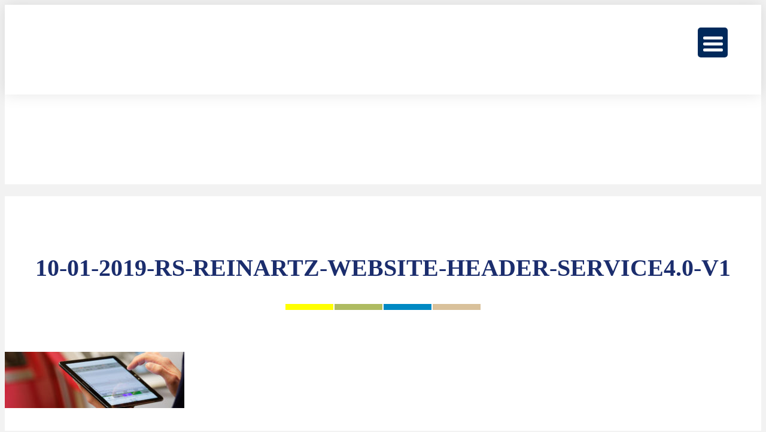

--- FILE ---
content_type: text/html; charset=UTF-8
request_url: https://www.reinartz.de/fr/slider/service-4-0/10-01-2019-rs-reinartz-website-header-service4-0-v1-2/
body_size: 27239
content:

<!DOCTYPE html>

<html lang="fr-FR">

<head>

	<meta charset="UTF-8">

	<meta name="viewport" content="width=device-width, initial-scale=1.0" />
	
<link rel="apple-touch-icon" sizes="57x57" href="https://www.reinartz.de/wp-content/themes/reinartz/favicon/apple-icon-57x57.png">
<link rel="apple-touch-icon" sizes="60x60" href="https://www.reinartz.de/wp-content/themes/reinartz/favicon/apple-icon-60x60.png">
<link rel="apple-touch-icon" sizes="72x72" href="https://www.reinartz.de/wp-content/themes/reinartz/favicon/apple-icon-72x72.png">
<link rel="apple-touch-icon" sizes="76x76" href="https://www.reinartz.de/wp-content/themes/reinartz/favicon/apple-icon-76x76.png">
<link rel="apple-touch-icon" sizes="114x114" href="https://www.reinartz.de/wp-content/themes/reinartz/favicon/apple-icon-114x114.png">
<link rel="apple-touch-icon" sizes="120x120" href="https://www.reinartz.de/wp-content/themes/reinartz/favicon/apple-icon-120x120.png">
<link rel="apple-touch-icon" sizes="144x144" href="https://www.reinartz.de/wp-content/themes/reinartz/favicon/apple-icon-144x144.png">
<link rel="apple-touch-icon" sizes="152x152" href="https://www.reinartz.de/wp-content/themes/reinartz/favicon/apple-icon-152x152.png">
<link rel="apple-touch-icon" sizes="180x180" href="https://www.reinartz.de/wp-content/themes/reinartz/favicon/apple-icon-180x180.png">
<link rel="icon" type="image/png" sizes="192x192"  href="https://www.reinartz.de/wp-content/themes/reinartz/favicon/android-icon-192x192.png">
<link rel="icon" type="image/png" sizes="32x32" href="https://www.reinartz.de/wp-content/themes/reinartz/favicon/favicon-32x32.png">
<link rel="icon" type="image/png" sizes="96x96" href="https://www.reinartz.de/wp-content/themes/reinartz/favicon/favicon-96x96.png">
<link rel="icon" type="image/png" sizes="16x16" href="https://www.reinartz.de/wp-content/themes/reinartz/favicon/favicon-16x16.png">
<link rel="manifest" href="https://www.reinartz.de/wp-content/themes/reinartz/favicon/manifest.json">
<meta name="msapplication-TileColor" content="#ffffff">
<meta name="msapplication-TileImage" content="https://www.reinartz.de/wp-content/themes/reinartz/favicon/ms-icon-144x144.png">
<meta name="theme-color" content="#ffffff">
	
	<link rel='stylesheet' id='reinartz-css'  href='https://www.reinartz.de/wp-content/themes/reinartz/style-wms.css' type='text/css' media='all' />

	<link rel="profile" href="http://gmpg.org/xfn/11">

	<link rel="pingback" href="https://www.reinartz.de/xmlrpc.php">

	<!--[if lt IE 9]>

	<script src="https://www.reinartz.de/wp-content/themes/reinartz/assets/js/html5.js"></script>

	<![endif]-->

	<meta name='robots' content='index, follow, max-image-preview:large, max-snippet:-1, max-video-preview:-1' />

	<!-- This site is optimized with the Yoast SEO plugin v26.6 - https://yoast.com/wordpress/plugins/seo/ -->
	<title>10-01-2019-RS-Reinartz-Website-Header-Service4.0-V1 - Reinartz</title>
	<link rel="canonical" href="https://www.reinartz.de/fr/slider/service-4-0/10-01-2019-rs-reinartz-website-header-service4-0-v1-2/" />
	<meta property="og:locale" content="fr_FR" />
	<meta property="og:type" content="article" />
	<meta property="og:title" content="10-01-2019-RS-Reinartz-Website-Header-Service4.0-V1 - Reinartz" />
	<meta property="og:url" content="https://www.reinartz.de/fr/slider/service-4-0/10-01-2019-rs-reinartz-website-header-service4-0-v1-2/" />
	<meta property="og:site_name" content="Reinartz" />
	<meta property="article:publisher" content="https://www.facebook.com/reinartzneuss/" />
	<meta property="og:image" content="https://www.reinartz.de/fr/slider/service-4-0/10-01-2019-rs-reinartz-website-header-service4-0-v1-2/" />
	<meta property="og:image:width" content="1920" />
	<meta property="og:image:height" content="600" />
	<meta property="og:image:type" content="image/jpeg" />
	<script type="application/ld+json" class="yoast-schema-graph">{"@context":"https://schema.org","@graph":[{"@type":"WebPage","@id":"https://www.reinartz.de/fr/slider/service-4-0/10-01-2019-rs-reinartz-website-header-service4-0-v1-2/","url":"https://www.reinartz.de/fr/slider/service-4-0/10-01-2019-rs-reinartz-website-header-service4-0-v1-2/","name":"10-01-2019-RS-Reinartz-Website-Header-Service4.0-V1 - Reinartz","isPartOf":{"@id":"https://www.reinartz.de/fr/#website"},"primaryImageOfPage":{"@id":"https://www.reinartz.de/fr/slider/service-4-0/10-01-2019-rs-reinartz-website-header-service4-0-v1-2/#primaryimage"},"image":{"@id":"https://www.reinartz.de/fr/slider/service-4-0/10-01-2019-rs-reinartz-website-header-service4-0-v1-2/#primaryimage"},"thumbnailUrl":"https://www.reinartz.de/wp-content/uploads/10-01-2019-RS-Reinartz-Website-Header-Service4.0-V1.jpg","datePublished":"2020-01-10T15:15:17+00:00","breadcrumb":{"@id":"https://www.reinartz.de/fr/slider/service-4-0/10-01-2019-rs-reinartz-website-header-service4-0-v1-2/#breadcrumb"},"inLanguage":"fr-FR","potentialAction":[{"@type":"ReadAction","target":["https://www.reinartz.de/fr/slider/service-4-0/10-01-2019-rs-reinartz-website-header-service4-0-v1-2/"]}]},{"@type":"ImageObject","inLanguage":"fr-FR","@id":"https://www.reinartz.de/fr/slider/service-4-0/10-01-2019-rs-reinartz-website-header-service4-0-v1-2/#primaryimage","url":"https://www.reinartz.de/wp-content/uploads/10-01-2019-RS-Reinartz-Website-Header-Service4.0-V1.jpg","contentUrl":"https://www.reinartz.de/wp-content/uploads/10-01-2019-RS-Reinartz-Website-Header-Service4.0-V1.jpg"},{"@type":"BreadcrumbList","@id":"https://www.reinartz.de/fr/slider/service-4-0/10-01-2019-rs-reinartz-website-header-service4-0-v1-2/#breadcrumb","itemListElement":[{"@type":"ListItem","position":1,"name":"Home","item":"https://www.reinartz.de/fr/"},{"@type":"ListItem","position":2,"name":"L&rsquo;INTERNET DES OBJETS (IDO) N&rsquo;AURA PLUS DE SECRETS POUR VOUS","item":"https://www.reinartz.de/fr/slider/service-4-0/"},{"@type":"ListItem","position":3,"name":"10-01-2019-RS-Reinartz-Website-Header-Service4.0-V1"}]},{"@type":"WebSite","@id":"https://www.reinartz.de/fr/#website","url":"https://www.reinartz.de/fr/","name":"Reinartz","description":"Ihr spezialist  für Trennverfahren","publisher":{"@id":"https://www.reinartz.de/fr/#organization"},"potentialAction":[{"@type":"SearchAction","target":{"@type":"EntryPoint","urlTemplate":"https://www.reinartz.de/fr/?s={search_term_string}"},"query-input":{"@type":"PropertyValueSpecification","valueRequired":true,"valueName":"search_term_string"}}],"inLanguage":"fr-FR"},{"@type":"Organization","@id":"https://www.reinartz.de/fr/#organization","name":"Maschinenfabrik Reinartz GmbH & Co. KG","url":"https://www.reinartz.de/fr/","logo":{"@type":"ImageObject","inLanguage":"fr-FR","@id":"https://www.reinartz.de/fr/#/schema/logo/image/","url":"https://www.reinartz.de/wp-content/uploads/reinartz-logo.svg","contentUrl":"https://www.reinartz.de/wp-content/uploads/reinartz-logo.svg","width":1,"height":1,"caption":"Maschinenfabrik Reinartz GmbH & Co. KG"},"image":{"@id":"https://www.reinartz.de/fr/#/schema/logo/image/"},"sameAs":["https://www.facebook.com/reinartzneuss/","https://www.instagram.com/reinartzneuss/?igshid=o5j2mix70syj","https://www.youtube.com/channel/UCwFhOGzeYs1KRgx2nwWVHxg","https://www.linkedin.com/company/reinartz"]}]}</script>
	<!-- / Yoast SEO plugin. -->


<link rel="alternate" type="application/rss+xml" title="Reinartz &raquo; 10-01-2019-RS-Reinartz-Website-Header-Service4.0-V1 Flux des commentaires" href="https://www.reinartz.de/fr/slider/service-4-0/10-01-2019-rs-reinartz-website-header-service4-0-v1-2/feed/" />
<link rel="alternate" title="oEmbed (JSON)" type="application/json+oembed" href="https://www.reinartz.de/fr/wp-json/oembed/1.0/embed?url=https%3A%2F%2Fwww.reinartz.de%2Ffr%2Fslider%2Fservice-4-0%2F10-01-2019-rs-reinartz-website-header-service4-0-v1-2%2F" />
<link rel="alternate" title="oEmbed (XML)" type="text/xml+oembed" href="https://www.reinartz.de/fr/wp-json/oembed/1.0/embed?url=https%3A%2F%2Fwww.reinartz.de%2Ffr%2Fslider%2Fservice-4-0%2F10-01-2019-rs-reinartz-website-header-service4-0-v1-2%2F&#038;format=xml" />
<style id='wp-img-auto-sizes-contain-inline-css' type='text/css'>
img:is([sizes=auto i],[sizes^="auto," i]){contain-intrinsic-size:3000px 1500px}
/*# sourceURL=wp-img-auto-sizes-contain-inline-css */
</style>
<link rel='stylesheet' id='ggskin-style-css' href='https://www.reinartz.de/wp-content/plugins/garden-gnome-package/include/ggskin.css?ver=6.9' type='text/css' media='all' />
<link rel='stylesheet' id='wp-block-library-css' href='https://www.reinartz.de/wp-includes/css/dist/block-library/style.min.css?ver=6.9' type='text/css' media='all' />
<style id='global-styles-inline-css' type='text/css'>
:root{--wp--preset--aspect-ratio--square: 1;--wp--preset--aspect-ratio--4-3: 4/3;--wp--preset--aspect-ratio--3-4: 3/4;--wp--preset--aspect-ratio--3-2: 3/2;--wp--preset--aspect-ratio--2-3: 2/3;--wp--preset--aspect-ratio--16-9: 16/9;--wp--preset--aspect-ratio--9-16: 9/16;--wp--preset--color--black: #000000;--wp--preset--color--cyan-bluish-gray: #abb8c3;--wp--preset--color--white: #ffffff;--wp--preset--color--pale-pink: #f78da7;--wp--preset--color--vivid-red: #cf2e2e;--wp--preset--color--luminous-vivid-orange: #ff6900;--wp--preset--color--luminous-vivid-amber: #fcb900;--wp--preset--color--light-green-cyan: #7bdcb5;--wp--preset--color--vivid-green-cyan: #00d084;--wp--preset--color--pale-cyan-blue: #8ed1fc;--wp--preset--color--vivid-cyan-blue: #0693e3;--wp--preset--color--vivid-purple: #9b51e0;--wp--preset--gradient--vivid-cyan-blue-to-vivid-purple: linear-gradient(135deg,rgb(6,147,227) 0%,rgb(155,81,224) 100%);--wp--preset--gradient--light-green-cyan-to-vivid-green-cyan: linear-gradient(135deg,rgb(122,220,180) 0%,rgb(0,208,130) 100%);--wp--preset--gradient--luminous-vivid-amber-to-luminous-vivid-orange: linear-gradient(135deg,rgb(252,185,0) 0%,rgb(255,105,0) 100%);--wp--preset--gradient--luminous-vivid-orange-to-vivid-red: linear-gradient(135deg,rgb(255,105,0) 0%,rgb(207,46,46) 100%);--wp--preset--gradient--very-light-gray-to-cyan-bluish-gray: linear-gradient(135deg,rgb(238,238,238) 0%,rgb(169,184,195) 100%);--wp--preset--gradient--cool-to-warm-spectrum: linear-gradient(135deg,rgb(74,234,220) 0%,rgb(151,120,209) 20%,rgb(207,42,186) 40%,rgb(238,44,130) 60%,rgb(251,105,98) 80%,rgb(254,248,76) 100%);--wp--preset--gradient--blush-light-purple: linear-gradient(135deg,rgb(255,206,236) 0%,rgb(152,150,240) 100%);--wp--preset--gradient--blush-bordeaux: linear-gradient(135deg,rgb(254,205,165) 0%,rgb(254,45,45) 50%,rgb(107,0,62) 100%);--wp--preset--gradient--luminous-dusk: linear-gradient(135deg,rgb(255,203,112) 0%,rgb(199,81,192) 50%,rgb(65,88,208) 100%);--wp--preset--gradient--pale-ocean: linear-gradient(135deg,rgb(255,245,203) 0%,rgb(182,227,212) 50%,rgb(51,167,181) 100%);--wp--preset--gradient--electric-grass: linear-gradient(135deg,rgb(202,248,128) 0%,rgb(113,206,126) 100%);--wp--preset--gradient--midnight: linear-gradient(135deg,rgb(2,3,129) 0%,rgb(40,116,252) 100%);--wp--preset--font-size--small: 13px;--wp--preset--font-size--medium: 20px;--wp--preset--font-size--large: 36px;--wp--preset--font-size--x-large: 42px;--wp--preset--spacing--20: 0.44rem;--wp--preset--spacing--30: 0.67rem;--wp--preset--spacing--40: 1rem;--wp--preset--spacing--50: 1.5rem;--wp--preset--spacing--60: 2.25rem;--wp--preset--spacing--70: 3.38rem;--wp--preset--spacing--80: 5.06rem;--wp--preset--shadow--natural: 6px 6px 9px rgba(0, 0, 0, 0.2);--wp--preset--shadow--deep: 12px 12px 50px rgba(0, 0, 0, 0.4);--wp--preset--shadow--sharp: 6px 6px 0px rgba(0, 0, 0, 0.2);--wp--preset--shadow--outlined: 6px 6px 0px -3px rgb(255, 255, 255), 6px 6px rgb(0, 0, 0);--wp--preset--shadow--crisp: 6px 6px 0px rgb(0, 0, 0);}:where(.is-layout-flex){gap: 0.5em;}:where(.is-layout-grid){gap: 0.5em;}body .is-layout-flex{display: flex;}.is-layout-flex{flex-wrap: wrap;align-items: center;}.is-layout-flex > :is(*, div){margin: 0;}body .is-layout-grid{display: grid;}.is-layout-grid > :is(*, div){margin: 0;}:where(.wp-block-columns.is-layout-flex){gap: 2em;}:where(.wp-block-columns.is-layout-grid){gap: 2em;}:where(.wp-block-post-template.is-layout-flex){gap: 1.25em;}:where(.wp-block-post-template.is-layout-grid){gap: 1.25em;}.has-black-color{color: var(--wp--preset--color--black) !important;}.has-cyan-bluish-gray-color{color: var(--wp--preset--color--cyan-bluish-gray) !important;}.has-white-color{color: var(--wp--preset--color--white) !important;}.has-pale-pink-color{color: var(--wp--preset--color--pale-pink) !important;}.has-vivid-red-color{color: var(--wp--preset--color--vivid-red) !important;}.has-luminous-vivid-orange-color{color: var(--wp--preset--color--luminous-vivid-orange) !important;}.has-luminous-vivid-amber-color{color: var(--wp--preset--color--luminous-vivid-amber) !important;}.has-light-green-cyan-color{color: var(--wp--preset--color--light-green-cyan) !important;}.has-vivid-green-cyan-color{color: var(--wp--preset--color--vivid-green-cyan) !important;}.has-pale-cyan-blue-color{color: var(--wp--preset--color--pale-cyan-blue) !important;}.has-vivid-cyan-blue-color{color: var(--wp--preset--color--vivid-cyan-blue) !important;}.has-vivid-purple-color{color: var(--wp--preset--color--vivid-purple) !important;}.has-black-background-color{background-color: var(--wp--preset--color--black) !important;}.has-cyan-bluish-gray-background-color{background-color: var(--wp--preset--color--cyan-bluish-gray) !important;}.has-white-background-color{background-color: var(--wp--preset--color--white) !important;}.has-pale-pink-background-color{background-color: var(--wp--preset--color--pale-pink) !important;}.has-vivid-red-background-color{background-color: var(--wp--preset--color--vivid-red) !important;}.has-luminous-vivid-orange-background-color{background-color: var(--wp--preset--color--luminous-vivid-orange) !important;}.has-luminous-vivid-amber-background-color{background-color: var(--wp--preset--color--luminous-vivid-amber) !important;}.has-light-green-cyan-background-color{background-color: var(--wp--preset--color--light-green-cyan) !important;}.has-vivid-green-cyan-background-color{background-color: var(--wp--preset--color--vivid-green-cyan) !important;}.has-pale-cyan-blue-background-color{background-color: var(--wp--preset--color--pale-cyan-blue) !important;}.has-vivid-cyan-blue-background-color{background-color: var(--wp--preset--color--vivid-cyan-blue) !important;}.has-vivid-purple-background-color{background-color: var(--wp--preset--color--vivid-purple) !important;}.has-black-border-color{border-color: var(--wp--preset--color--black) !important;}.has-cyan-bluish-gray-border-color{border-color: var(--wp--preset--color--cyan-bluish-gray) !important;}.has-white-border-color{border-color: var(--wp--preset--color--white) !important;}.has-pale-pink-border-color{border-color: var(--wp--preset--color--pale-pink) !important;}.has-vivid-red-border-color{border-color: var(--wp--preset--color--vivid-red) !important;}.has-luminous-vivid-orange-border-color{border-color: var(--wp--preset--color--luminous-vivid-orange) !important;}.has-luminous-vivid-amber-border-color{border-color: var(--wp--preset--color--luminous-vivid-amber) !important;}.has-light-green-cyan-border-color{border-color: var(--wp--preset--color--light-green-cyan) !important;}.has-vivid-green-cyan-border-color{border-color: var(--wp--preset--color--vivid-green-cyan) !important;}.has-pale-cyan-blue-border-color{border-color: var(--wp--preset--color--pale-cyan-blue) !important;}.has-vivid-cyan-blue-border-color{border-color: var(--wp--preset--color--vivid-cyan-blue) !important;}.has-vivid-purple-border-color{border-color: var(--wp--preset--color--vivid-purple) !important;}.has-vivid-cyan-blue-to-vivid-purple-gradient-background{background: var(--wp--preset--gradient--vivid-cyan-blue-to-vivid-purple) !important;}.has-light-green-cyan-to-vivid-green-cyan-gradient-background{background: var(--wp--preset--gradient--light-green-cyan-to-vivid-green-cyan) !important;}.has-luminous-vivid-amber-to-luminous-vivid-orange-gradient-background{background: var(--wp--preset--gradient--luminous-vivid-amber-to-luminous-vivid-orange) !important;}.has-luminous-vivid-orange-to-vivid-red-gradient-background{background: var(--wp--preset--gradient--luminous-vivid-orange-to-vivid-red) !important;}.has-very-light-gray-to-cyan-bluish-gray-gradient-background{background: var(--wp--preset--gradient--very-light-gray-to-cyan-bluish-gray) !important;}.has-cool-to-warm-spectrum-gradient-background{background: var(--wp--preset--gradient--cool-to-warm-spectrum) !important;}.has-blush-light-purple-gradient-background{background: var(--wp--preset--gradient--blush-light-purple) !important;}.has-blush-bordeaux-gradient-background{background: var(--wp--preset--gradient--blush-bordeaux) !important;}.has-luminous-dusk-gradient-background{background: var(--wp--preset--gradient--luminous-dusk) !important;}.has-pale-ocean-gradient-background{background: var(--wp--preset--gradient--pale-ocean) !important;}.has-electric-grass-gradient-background{background: var(--wp--preset--gradient--electric-grass) !important;}.has-midnight-gradient-background{background: var(--wp--preset--gradient--midnight) !important;}.has-small-font-size{font-size: var(--wp--preset--font-size--small) !important;}.has-medium-font-size{font-size: var(--wp--preset--font-size--medium) !important;}.has-large-font-size{font-size: var(--wp--preset--font-size--large) !important;}.has-x-large-font-size{font-size: var(--wp--preset--font-size--x-large) !important;}
/*# sourceURL=global-styles-inline-css */
</style>

<style id='classic-theme-styles-inline-css' type='text/css'>
/*! This file is auto-generated */
.wp-block-button__link{color:#fff;background-color:#32373c;border-radius:9999px;box-shadow:none;text-decoration:none;padding:calc(.667em + 2px) calc(1.333em + 2px);font-size:1.125em}.wp-block-file__button{background:#32373c;color:#fff;text-decoration:none}
/*# sourceURL=/wp-includes/css/classic-themes.min.css */
</style>
<link rel='stylesheet' id='mf_webfonts_3860698-css' href='https://www.reinartz.de/wp-content/plugins/REINARTZ_-_Calibri/REINARTZ_-_Calibri.css?ver=6.9' type='text/css' media='all' />
<link rel='stylesheet' id='columns-css' href='https://www.reinartz.de/wp-content/plugins/columns/columns.css?ver=6.9' type='text/css' media='all' />
<link rel='stylesheet' id='contact-form-7-css' href='https://www.reinartz.de/wp-content/plugins/contact-form-7/includes/css/styles.css?ver=6.1.4' type='text/css' media='all' />
<link rel='stylesheet' id='wpa-css-css' href='https://www.reinartz.de/wp-content/plugins/honeypot/includes/css/wpa.css?ver=2.3.04' type='text/css' media='all' />
<link rel='stylesheet' id='osm-map-css-css' href='https://www.reinartz.de/wp-content/plugins/osm/css/osm_map.css?ver=6.9' type='text/css' media='all' />
<link rel='stylesheet' id='osm-ol3-css-css' href='https://www.reinartz.de/wp-content/plugins/osm/js/OL/7.1.0/ol.css?ver=6.9' type='text/css' media='all' />
<link rel='stylesheet' id='osm-ol3-ext-css-css' href='https://www.reinartz.de/wp-content/plugins/osm/css/osm_map_v3.css?ver=6.9' type='text/css' media='all' />
<style id='responsive-menu-inline-css' type='text/css'>
#rmp_menu_trigger-13680{width: 50px;height: 50px;position: fixed;top: 46px;border-radius: 5px;display: none;text-decoration: none;right: 5%;background: #00295b;transition: transform 0.5s, background-color 1s}#rmp_menu_trigger-13680:hover, #rmp_menu_trigger-13680:focus{background: #000000;text-decoration: unset}#rmp_menu_trigger-13680.is-active{background: #00295b}#rmp_menu_trigger-13680 .rmp-trigger-box{width: 33px;color: #ffffff}#rmp_menu_trigger-13680 .rmp-trigger-icon-active, #rmp_menu_trigger-13680 .rmp-trigger-text-open{display: none}#rmp_menu_trigger-13680.is-active .rmp-trigger-icon-active, #rmp_menu_trigger-13680.is-active .rmp-trigger-text-open{display: inline}#rmp_menu_trigger-13680.is-active .rmp-trigger-icon-inactive, #rmp_menu_trigger-13680.is-active .rmp-trigger-text{display: none}#rmp_menu_trigger-13680 .rmp-trigger-label{color: #ffffff;pointer-events: none;line-height: 13px;font-family: inherit;font-size: 13px;display: inline;text-transform: inherit}#rmp_menu_trigger-13680 .rmp-trigger-label.rmp-trigger-label-top{display: block;margin-bottom: 12px}#rmp_menu_trigger-13680 .rmp-trigger-label.rmp-trigger-label-bottom{display: block;margin-top: 12px}#rmp_menu_trigger-13680 .responsive-menu-pro-inner{display: block}#rmp_menu_trigger-13680 .rmp-trigger-icon-inactive .rmp-font-icon{color: #ffffff}#rmp_menu_trigger-13680 .responsive-menu-pro-inner, #rmp_menu_trigger-13680 .responsive-menu-pro-inner::before, #rmp_menu_trigger-13680 .responsive-menu-pro-inner::after{width: 33px;height: 5px;background-color: #ffffff;border-radius: 4px;position: absolute}#rmp_menu_trigger-13680 .rmp-trigger-icon-active .rmp-font-icon{color: #ffffff}#rmp_menu_trigger-13680.is-active .responsive-menu-pro-inner, #rmp_menu_trigger-13680.is-active .responsive-menu-pro-inner::before, #rmp_menu_trigger-13680.is-active .responsive-menu-pro-inner::after{background-color: #ffffff}#rmp_menu_trigger-13680:hover .rmp-trigger-icon-inactive .rmp-font-icon{color: #ffffff}#rmp_menu_trigger-13680:not(.is-active):hover .responsive-menu-pro-inner, #rmp_menu_trigger-13680:not(.is-active):hover .responsive-menu-pro-inner::before, #rmp_menu_trigger-13680:not(.is-active):hover .responsive-menu-pro-inner::after{background-color: #ffffff}#rmp_menu_trigger-13680 .responsive-menu-pro-inner::before{top: 10px}#rmp_menu_trigger-13680 .responsive-menu-pro-inner::after{bottom: 10px}#rmp_menu_trigger-13680.is-active .responsive-menu-pro-inner::after{bottom: 0}@media screen and (max-width: 1440px){#menu-navigation{display: none !important}#rmp_menu_trigger-13680{display: block}#rmp-container-13680{position: fixed;top: 0;margin: 0;transition: transform 0.5s;overflow: auto;display: block;width: 75%;background-color: #0b1838;background-image: url("");height: 100%;left: 0;padding-top: 0px;padding-left: 0px;padding-bottom: 0px;padding-right: 0px}#rmp-menu-wrap-13680{padding-top: 0px;padding-left: 0px;padding-bottom: 0px;padding-right: 0px;background-color: #0b1838}#rmp-menu-wrap-13680 .rmp-menu, #rmp-menu-wrap-13680 .rmp-submenu{width: 100%;box-sizing: border-box;margin: 0;padding: 0}#rmp-menu-wrap-13680 .rmp-submenu-depth-1 .rmp-menu-item-link{padding-left: 5%}#rmp-menu-wrap-13680 .rmp-submenu-depth-2 .rmp-menu-item-link{padding-left: 15%}#rmp-menu-wrap-13680 .rmp-submenu-depth-3 .rmp-menu-item-link{padding-left: 20%}#rmp-menu-wrap-13680 .rmp-submenu-depth-4 .rmp-menu-item-link{padding-left: 25%}#rmp-menu-wrap-13680 .rmp-submenu.rmp-submenu-open{display: block}#rmp-menu-wrap-13680 .rmp-menu-item{width: 100%;list-style: none;margin: 0}#rmp-menu-wrap-13680 .rmp-menu-item-link{height: 50px;line-height: 50px;font-size: 16px;border-bottom: 1px solid #0b1838;font-family: inherit;color: #ffffff;text-align: left;background-color: #142b6d;font-weight: normal;letter-spacing: 0px;display: block;box-sizing: border-box;width: 100%;text-decoration: none;position: relative;overflow: hidden;transition: background-color 1s, border-color 1s, 1s;padding: 0 5%;padding-right: 60px}#rmp-menu-wrap-13680 .rmp-menu-item-link:after, #rmp-menu-wrap-13680 .rmp-menu-item-link:before{display: none}#rmp-menu-wrap-13680 .rmp-menu-item-link:hover, #rmp-menu-wrap-13680 .rmp-menu-item-link:focus{color: #ffffff;border-color: #0b1838;background-color: #142b6d}#rmp-menu-wrap-13680 .rmp-menu-item-link:focus{outline: none;border-color: unset;box-shadow: unset}#rmp-menu-wrap-13680 .rmp-menu-item-link .rmp-font-icon{height: 50px;line-height: 50px;margin-right: 10px;font-size: 16px}#rmp-menu-wrap-13680 .rmp-menu-current-item .rmp-menu-item-link{color: #ffffff;border-color: #0b1838;background-color: #193884}#rmp-menu-wrap-13680 .rmp-menu-current-item .rmp-menu-item-link:hover, #rmp-menu-wrap-13680 .rmp-menu-current-item .rmp-menu-item-link:focus{color: #ffffff;border-color: #0b1838;background-color: #193884}#rmp-menu-wrap-13680 .rmp-menu-subarrow{position: absolute;top: 0;bottom: 0;text-align: center;overflow: hidden;background-size: cover;overflow: hidden;right: 0;border-left-style: solid;border-left-color: #142b6d;border-left-width: 1px;height: 50px;width: 50px;color: #ffffff;background-color: #142b6d}#rmp-menu-wrap-13680 .rmp-menu-subarrow svg{fill: #ffffff}#rmp-menu-wrap-13680 .rmp-menu-subarrow:hover{color: #ffffff;border-color: #142b6d;background-color: #142b6d}#rmp-menu-wrap-13680 .rmp-menu-subarrow:hover svg{fill: #ffffff}#rmp-menu-wrap-13680 .rmp-menu-subarrow .rmp-font-icon{margin-right: unset}#rmp-menu-wrap-13680 .rmp-menu-subarrow *{vertical-align: middle;line-height: 50px}#rmp-menu-wrap-13680 .rmp-menu-subarrow-active{display: block;background-size: cover;color: #ffffff;border-color: #142b6d;background-color: #0b1838}#rmp-menu-wrap-13680 .rmp-menu-subarrow-active svg{fill: #ffffff}#rmp-menu-wrap-13680 .rmp-menu-subarrow-active:hover{color: #ffffff;border-color: #142b6d;background-color: #0b1838}#rmp-menu-wrap-13680 .rmp-menu-subarrow-active:hover svg{fill: #ffffff}#rmp-menu-wrap-13680 .rmp-submenu{display: none}#rmp-menu-wrap-13680 .rmp-submenu .rmp-menu-item-link{height: 50px;line-height: 50px;letter-spacing: 0px;font-size: 14px;border-bottom: 1px solid #142b6d;font-family: inherit;font-weight: normal;color: #ffffff;text-align: left;background-color: #0b1838}#rmp-menu-wrap-13680 .rmp-submenu .rmp-menu-item-link:hover, #rmp-menu-wrap-13680 .rmp-submenu .rmp-menu-item-link:focus{color: #ffffff;border-color: #142b6d;background-color: #0b1838}#rmp-menu-wrap-13680 .rmp-submenu .rmp-menu-current-item .rmp-menu-item-link{color: #ffffff;border-color: #193884;background-color: #193884}#rmp-menu-wrap-13680 .rmp-submenu .rmp-menu-current-item .rmp-menu-item-link:hover, #rmp-menu-wrap-13680 .rmp-submenu .rmp-menu-current-item .rmp-menu-item-link:focus{color: #ffffff;border-color: #193884;background-color: #193884}#rmp-menu-wrap-13680 .rmp-submenu .rmp-menu-subarrow{right: 0;border-right: unset;border-left-style: solid;border-left-color: #0095e0;border-left-width: 1px;height: 50px;line-height: 50px;width: 50px;color: #ffffff;background-color: #00295b}#rmp-menu-wrap-13680 .rmp-submenu .rmp-menu-subarrow:hover{color: #ffffff;border-color: #0095e0;background-color: #00295b}#rmp-menu-wrap-13680 .rmp-submenu .rmp-menu-subarrow-active{color: #ffffff;border-color: #212121;background-color: #212121}#rmp-menu-wrap-13680 .rmp-submenu .rmp-menu-subarrow-active:hover{color: #ffffff;border-color: #ffffff;background-color: #3f3f3f}#rmp-menu-wrap-13680 .rmp-menu-item-description{margin: 0;padding: 5px 5%;opacity: 0.8;color: #ffffff}#rmp-search-box-13680{display: block;padding-top: 0px;padding-left: 5%;padding-bottom: 0px;padding-right: 5%}#rmp-search-box-13680 .rmp-search-form{margin: 0}#rmp-search-box-13680 .rmp-search-box{background: #ffffff;border: 1px solid #dadada;color: #333333;width: 100%;padding: 0 5%;border-radius: 30px;height: 45px;-webkit-appearance: none}#rmp-search-box-13680 .rmp-search-box::placeholder{color: #c7c7cd}#rmp-search-box-13680 .rmp-search-box:focus{background-color: #ffffff;outline: 2px solid #dadada;color: #333333}#rmp-menu-title-13680{background-color: #00295b;color: #ffffff;text-align: left;font-size: 14px;padding-top: 10%;padding-left: 5%;padding-bottom: 0%;padding-right: 5%;font-weight: 400;transition: background-color 1s, border-color 1s, color 1s}#rmp-menu-title-13680:hover{background-color: #00295b;color: #ffffff}#rmp-menu-title-13680 > .rmp-menu-title-link{color: #ffffff;width: 100%;background-color: unset;text-decoration: none}#rmp-menu-title-13680 > .rmp-menu-title-link:hover{color: #ffffff}#rmp-menu-title-13680 .rmp-font-icon{font-size: 14px}#rmp-menu-additional-content-13680{padding-top: 0px;padding-left: 5%;padding-bottom: 0px;padding-right: 5%;color: #ffffff;text-align: center;font-size: 16px}}.rmp-container{display: none;visibility: visible;padding: 0px 0px 0px 0px;z-index: 99998;transition: all 0.3s}.rmp-container.rmp-fade-top, .rmp-container.rmp-fade-left, .rmp-container.rmp-fade-right, .rmp-container.rmp-fade-bottom{display: none}.rmp-container.rmp-slide-left, .rmp-container.rmp-push-left{transform: translateX(-100%);-ms-transform: translateX(-100%);-webkit-transform: translateX(-100%);-moz-transform: translateX(-100%)}.rmp-container.rmp-slide-left.rmp-menu-open, .rmp-container.rmp-push-left.rmp-menu-open{transform: translateX(0);-ms-transform: translateX(0);-webkit-transform: translateX(0);-moz-transform: translateX(0)}.rmp-container.rmp-slide-right, .rmp-container.rmp-push-right{transform: translateX(100%);-ms-transform: translateX(100%);-webkit-transform: translateX(100%);-moz-transform: translateX(100%)}.rmp-container.rmp-slide-right.rmp-menu-open, .rmp-container.rmp-push-right.rmp-menu-open{transform: translateX(0);-ms-transform: translateX(0);-webkit-transform: translateX(0);-moz-transform: translateX(0)}.rmp-container.rmp-slide-top, .rmp-container.rmp-push-top{transform: translateY(-100%);-ms-transform: translateY(-100%);-webkit-transform: translateY(-100%);-moz-transform: translateY(-100%)}.rmp-container.rmp-slide-top.rmp-menu-open, .rmp-container.rmp-push-top.rmp-menu-open{transform: translateY(0);-ms-transform: translateY(0);-webkit-transform: translateY(0);-moz-transform: translateY(0)}.rmp-container.rmp-slide-bottom, .rmp-container.rmp-push-bottom{transform: translateY(100%);-ms-transform: translateY(100%);-webkit-transform: translateY(100%);-moz-transform: translateY(100%)}.rmp-container.rmp-slide-bottom.rmp-menu-open, .rmp-container.rmp-push-bottom.rmp-menu-open{transform: translateX(0);-ms-transform: translateX(0);-webkit-transform: translateX(0);-moz-transform: translateX(0)}.rmp-container::-webkit-scrollbar{width: 0px}.rmp-container ::-webkit-scrollbar-track{box-shadow: inset 0 0 5px transparent}.rmp-container ::-webkit-scrollbar-thumb{background: transparent}.rmp-container ::-webkit-scrollbar-thumb:hover{background: transparent}.rmp-container .rmp-menu-wrap .rmp-menu{transition: none;border-radius: 0;box-shadow: none;background: none;border: 0;bottom: auto;box-sizing: border-box;clip: auto;color: #666;display: block;float: none;font-family: inherit;font-size: 14px;height: auto;left: auto;line-height: 1.7;list-style-type: none;margin: 0;min-height: auto;max-height: none;opacity: 1;outline: none;overflow: visible;padding: 0;position: relative;pointer-events: auto;right: auto;text-align: left;text-decoration: none;text-indent: 0;text-transform: none;transform: none;top: auto;visibility: inherit;width: auto;word-wrap: break-word;white-space: normal}.rmp-container .rmp-menu-additional-content{display: block;word-break: break-word}.rmp-container .rmp-menu-title{display: flex;flex-direction: column}.rmp-container .rmp-menu-title .rmp-menu-title-image{max-width: 100%;margin-bottom: 15px;display: block;margin: auto;margin-bottom: 15px}button.rmp_menu_trigger{z-index: 999999;overflow: hidden;outline: none;border: 0;display: none;margin: 0;transition: transform 0.5s, background-color 0.5s;padding: 0}button.rmp_menu_trigger .responsive-menu-pro-inner::before, button.rmp_menu_trigger .responsive-menu-pro-inner::after{content: "";display: block}button.rmp_menu_trigger .responsive-menu-pro-inner::before{top: 10px}button.rmp_menu_trigger .responsive-menu-pro-inner::after{bottom: 10px}button.rmp_menu_trigger .rmp-trigger-box{width: 40px;display: inline-block;position: relative;pointer-events: none;vertical-align: super}.rmp-menu-trigger-boring .responsive-menu-pro-inner{transition-property: none}.rmp-menu-trigger-boring .responsive-menu-pro-inner::after, .rmp-menu-trigger-boring .responsive-menu-pro-inner::before{transition-property: none}.rmp-menu-trigger-boring.is-active .responsive-menu-pro-inner{transform: rotate(45deg)}.rmp-menu-trigger-boring.is-active .responsive-menu-pro-inner:before{top: 0;opacity: 0}.rmp-menu-trigger-boring.is-active .responsive-menu-pro-inner:after{bottom: 0;transform: rotate(-90deg)}
/*# sourceURL=responsive-menu-inline-css */
</style>
<link rel='stylesheet' id='dashicons-css' href='https://www.reinartz.de/wp-includes/css/dashicons.min.css?ver=6.9' type='text/css' media='all' />
<link rel='stylesheet' id='widgets-on-pages-css' href='https://www.reinartz.de/wp-content/plugins/widgets-on-pages/public/css/widgets-on-pages-public.css?ver=1.4.0' type='text/css' media='all' />
<link rel='stylesheet' id='locgooglefont-css' href='https://www.reinartz.de/wp-content/themes/reinartz/fonts/roboto.css?ver=6.9' type='text/css' media='all' />
<link rel='stylesheet' id='reinartz-css' href='https://www.reinartz.de/wp-content/themes/reinartz/style.css?ver=0.7' type='text/css' media='all' />
<link rel='stylesheet' id='fancybox-css' href='https://www.reinartz.de/wp-content/plugins/easy-fancybox/fancybox/1.5.4/jquery.fancybox.min.css?ver=6.9' type='text/css' media='screen' />
<link rel='stylesheet' id='borlabs-cookie-custom-css' href='https://www.reinartz.de/wp-content/cache/borlabs-cookie/1/borlabs-cookie-1-fr.css?ver=3.3.23-65' type='text/css' media='all' />
<script type="text/javascript" src="https://www.reinartz.de/wp-includes/js/jquery/jquery.min.js?ver=3.7.1" id="jquery-core-js"></script>
<script type="text/javascript" src="https://www.reinartz.de/wp-includes/js/jquery/jquery-migrate.min.js?ver=3.4.1" id="jquery-migrate-js"></script>
<script type="text/javascript" id="3d-flip-book-client-locale-loader-js-extra">
/* <![CDATA[ */
var FB3D_CLIENT_LOCALE = {"ajaxurl":"https://www.reinartz.de/wp-admin/admin-ajax.php","dictionary":{"Table of contents":"Table of contents","Close":"Close","Bookmarks":"Bookmarks","Thumbnails":"Thumbnails","Search":"Search","Share":"Share","Facebook":"Facebook","Twitter":"Twitter","Email":"Email","Play":"Play","Previous page":"Previous page","Next page":"Next page","Zoom in":"Zoom in","Zoom out":"Zoom out","Fit view":"Fit view","Auto play":"Auto play","Full screen":"Full screen","More":"More","Smart pan":"Smart pan","Single page":"Single page","Sounds":"Sounds","Stats":"Stats","Print":"Print","Download":"Download","Goto first page":"Goto first page","Goto last page":"Goto last page"},"images":"https://www.reinartz.de/wp-content/plugins/3d-flip-book/assets/images/","jsData":{"urls":[],"posts":{"ids_mis":[],"ids":[]},"pages":[],"firstPages":[],"bookCtrlProps":{"plugin":{"useGoogleAnalytics":"0","autoThumbnailHeight":"400"},"flushed":true,"actions":{"cmdSounds":{"enabled":"0","active":"0","enabledInNarrow":"0"}}},"bookTemplates":[]},"key":"3d-flip-book","pdfJS":{"pdfJsLib":"https://www.reinartz.de/wp-content/plugins/3d-flip-book/assets/js/pdf.min.js?ver=4.3.136","pdfJsWorker":"https://www.reinartz.de/wp-content/plugins/3d-flip-book/assets/js/pdf.worker.js?ver=4.3.136","stablePdfJsLib":"https://www.reinartz.de/wp-content/plugins/3d-flip-book/assets/js/stable/pdf.min.js?ver=2.5.207","stablePdfJsWorker":"https://www.reinartz.de/wp-content/plugins/3d-flip-book/assets/js/stable/pdf.worker.js?ver=2.5.207","pdfJsCMapUrl":"https://www.reinartz.de/wp-content/plugins/3d-flip-book/assets/cmaps/"},"cacheurl":"https://www.reinartz.de/wp-content/uploads/3d-flip-book/cache/","pluginsurl":"https://www.reinartz.de/wp-content/plugins/","pluginurl":"https://www.reinartz.de/wp-content/plugins/3d-flip-book/","thumbnailSize":{"width":"150","height":"400"},"version":"1.16.16"};
//# sourceURL=3d-flip-book-client-locale-loader-js-extra
/* ]]> */
</script>
<script type="text/javascript" src="https://www.reinartz.de/wp-content/plugins/3d-flip-book/assets/js/client-locale-loader.js?ver=1.16.16" id="3d-flip-book-client-locale-loader-js" async="async" data-wp-strategy="async"></script>
<script type="text/javascript" src="https://www.reinartz.de/wp-content/plugins/hyphenator/Hyphenator.js?ver=5.1.5" id="hyphenator-js"></script>
<script type="text/javascript" src="https://www.reinartz.de/wp-content/plugins/osm/js/OL/2.13.1/OpenLayers.js?ver=6.9" id="osm-ol-library-js"></script>
<script type="text/javascript" src="https://www.reinartz.de/wp-content/plugins/osm/js/OSM/openlayers/OpenStreetMap.js?ver=6.9" id="osm-osm-library-js"></script>
<script type="text/javascript" src="https://www.reinartz.de/wp-content/plugins/osm/js/OSeaM/harbours.js?ver=6.9" id="osm-harbours-library-js"></script>
<script type="text/javascript" src="https://www.reinartz.de/wp-content/plugins/osm/js/OSeaM/map_utils.js?ver=6.9" id="osm-map-utils-library-js"></script>
<script type="text/javascript" src="https://www.reinartz.de/wp-content/plugins/osm/js/OSeaM/utilities.js?ver=6.9" id="osm-utilities-library-js"></script>
<script type="text/javascript" src="https://www.reinartz.de/wp-content/plugins/osm/js/osm-plugin-lib.js?ver=6.9" id="OsmScript-js"></script>
<script type="text/javascript" src="https://www.reinartz.de/wp-content/plugins/osm/js/polyfill/v2/polyfill.min.js?features=requestAnimationFrame%2CElement.prototype.classList%2CURL&amp;ver=6.9" id="osm-polyfill-js"></script>
<script type="text/javascript" src="https://www.reinartz.de/wp-content/plugins/osm/js/OL/7.1.0/ol.js?ver=6.9" id="osm-ol3-library-js"></script>
<script type="text/javascript" src="https://www.reinartz.de/wp-content/plugins/osm/js/osm-v3-plugin-lib.js?ver=6.9" id="osm-ol3-ext-library-js"></script>
<script type="text/javascript" src="https://www.reinartz.de/wp-content/plugins/osm/js/osm-metabox-events.js?ver=6.9" id="osm-ol3-metabox-events-js"></script>
<script type="text/javascript" src="https://www.reinartz.de/wp-content/plugins/osm/js/osm-startup-lib.js?ver=6.9" id="osm-map-startup-js"></script>
<script type="text/javascript" src="//www.reinartz.de/wp-content/plugins/revslider/sr6/assets/js/rbtools.min.js?ver=6.7.40" async id="tp-tools-js"></script>
<script type="text/javascript" src="//www.reinartz.de/wp-content/plugins/revslider/sr6/assets/js/rs6.min.js?ver=6.7.40" async id="revmin-js"></script>
<script type="text/javascript" src="https://www.reinartz.de/wp-content/plugins/sitepress-multilingual-cms/templates/language-switchers/legacy-dropdown-click/script.min.js?ver=1" id="wpml-legacy-dropdown-click-0-js"></script>
<script data-no-optimize="1" data-no-minify="1" data-cfasync="false" type="text/javascript" src="https://www.reinartz.de/wp-content/cache/borlabs-cookie/1/borlabs-cookie-config-fr.json.js?ver=3.3.23-71" id="borlabs-cookie-config-js"></script>
<link rel="https://api.w.org/" href="https://www.reinartz.de/fr/wp-json/" /><link rel="alternate" title="JSON" type="application/json" href="https://www.reinartz.de/fr/wp-json/wp/v2/media/10211" /><link rel="EditURI" type="application/rsd+xml" title="RSD" href="https://www.reinartz.de/xmlrpc.php?rsd" />
<meta name="generator" content="WordPress 6.9" />
<link rel='shortlink' href='https://www.reinartz.de/fr/?p=10211' />
<meta name="generator" content="WPML ver:4.8.6 stt:1,4,3;" />
<script type="text/javascript"> 

/**  all layers have to be in this global array - in further process each map will have something like vectorM[map_ol3js_n][layer_n] */
var vectorM = [[]];


/** put translations from PHP/mo to JavaScript */
var translations = [];

/** global GET-Parameters */
var HTTP_GET_VARS = [];

</script><!-- OSM plugin V6.1.9: did not add geo meta tags. --> 
<!-- Analytics by WP Statistics - https://wp-statistics.com -->
<script>
  window.brlbsWpStatisticsDOMContentLoadedHasAlreadyFired = false;
  document.addEventListener("DOMContentLoaded", function () {
    window.brlbsWpStatisticsDOMContentLoadedHasAlreadyFired = true;
  });
</script><meta name="generator" content="Powered by Slider Revolution 6.7.40 - responsive, Mobile-Friendly Slider Plugin for WordPress with comfortable drag and drop interface." />
<script>function setREVStartSize(e){
			//window.requestAnimationFrame(function() {
				window.RSIW = window.RSIW===undefined ? window.innerWidth : window.RSIW;
				window.RSIH = window.RSIH===undefined ? window.innerHeight : window.RSIH;
				try {
					var pw = document.getElementById(e.c).parentNode.offsetWidth,
						newh;
					pw = pw===0 || isNaN(pw) || (e.l=="fullwidth" || e.layout=="fullwidth") ? window.RSIW : pw;
					e.tabw = e.tabw===undefined ? 0 : parseInt(e.tabw);
					e.thumbw = e.thumbw===undefined ? 0 : parseInt(e.thumbw);
					e.tabh = e.tabh===undefined ? 0 : parseInt(e.tabh);
					e.thumbh = e.thumbh===undefined ? 0 : parseInt(e.thumbh);
					e.tabhide = e.tabhide===undefined ? 0 : parseInt(e.tabhide);
					e.thumbhide = e.thumbhide===undefined ? 0 : parseInt(e.thumbhide);
					e.mh = e.mh===undefined || e.mh=="" || e.mh==="auto" ? 0 : parseInt(e.mh,0);
					if(e.layout==="fullscreen" || e.l==="fullscreen")
						newh = Math.max(e.mh,window.RSIH);
					else{
						e.gw = Array.isArray(e.gw) ? e.gw : [e.gw];
						for (var i in e.rl) if (e.gw[i]===undefined || e.gw[i]===0) e.gw[i] = e.gw[i-1];
						e.gh = e.el===undefined || e.el==="" || (Array.isArray(e.el) && e.el.length==0)? e.gh : e.el;
						e.gh = Array.isArray(e.gh) ? e.gh : [e.gh];
						for (var i in e.rl) if (e.gh[i]===undefined || e.gh[i]===0) e.gh[i] = e.gh[i-1];
											
						var nl = new Array(e.rl.length),
							ix = 0,
							sl;
						e.tabw = e.tabhide>=pw ? 0 : e.tabw;
						e.thumbw = e.thumbhide>=pw ? 0 : e.thumbw;
						e.tabh = e.tabhide>=pw ? 0 : e.tabh;
						e.thumbh = e.thumbhide>=pw ? 0 : e.thumbh;
						for (var i in e.rl) nl[i] = e.rl[i]<window.RSIW ? 0 : e.rl[i];
						sl = nl[0];
						for (var i in nl) if (sl>nl[i] && nl[i]>0) { sl = nl[i]; ix=i;}
						var m = pw>(e.gw[ix]+e.tabw+e.thumbw) ? 1 : (pw-(e.tabw+e.thumbw)) / (e.gw[ix]);
						newh =  (e.gh[ix] * m) + (e.tabh + e.thumbh);
					}
					var el = document.getElementById(e.c);
					if (el!==null && el) el.style.height = newh+"px";
					el = document.getElementById(e.c+"_wrapper");
					if (el!==null && el) {
						el.style.height = newh+"px";
						el.style.display = "block";
					}
				} catch(e){
					console.log("Failure at Presize of Slider:" + e)
				}
			//});
		  };</script>
<script type="text/javascript">
	Hyphenator.config( {"intermediatestate":"visible"} );
	Hyphenator.run();
</script>
<style type='text/css'>.site-title {font-family:'Calibri-Bold';} .entry-title {font-family:'Calibri-Bold';} .entry-content {font-family:'Calibri';} </style>		<style type="text/css" id="wp-custom-css">
			/* prefixed by https://autoprefixer.github.io (PostCSS: v7.0.26, autoprefixer: v9.7.3) */

/*COLORS

BLUE        #142b6d
DARK BLUE   #0b1838
LIGHT BLUE  #193884


1 - #ffee00
2 - #aebb61
3 - #0089c3
4 - #d9c19b

TEXT - #4d4d4d

LINES - #e6e6e6

SEC-LINES - #f2f2f2


*/




.copyright {
    display: none;
}


p {
    text-align: justify;
}

p > a {
    font-weight: 600;
}

html {
    background: #f2f2f2;
}

body {
    color: rgb(27,45,109);
    font-weight: 400;
    font-size: 17px;
    line-height: 1.4em;
    -webkit-hyphens: auto;
        -ms-hyphens: auto;
            hyphens: auto;
    background: #fff;
    height: auto;
}

h1, h2, h3, h4 {
    text-align: center;
    text-transform: uppercase;
    -webkit-hyphens: none;
        -ms-hyphens: none;
            hyphens: none;
}

h1 {
    font-size: 40px !important;
    margin: 100px 0 120px !important;
    line-height: 1 !important;
    font-weight: 600 !important;
    letter-spacing: 0 !important;
    padding: 0 40px;
}

h1::after {
    position: absolute;
    left: 0 !important;
    bottom: unset !important;
    right: 0 !important;
    content: "" !important;
    width: 326px !important;
    height: 10px !important;
    display: block !important;
    margin: 40px auto 0 !important; 
    background: url(https://www.reinartz.de/wp-content/uploads/quadro-line-all.svg) !important;
}

h2 {
    font-size: 30px !important;
    margin-bottom: 20px !important;
    line-height: 1.1 !important;
    letter-spacing: 0.02em !important;
    text-align: left;
}

h3 {
    font-size: 20px;
    color: #4d4d4d;
    margin-bottom: 40px;
    -webkit-hyphens: auto;
        -ms-hyphens: auto;
            hyphens: auto;
}

h4 {
    text-align: left;
    font-size: 30px !important;
}


@media (max-width: 720px) {
    h1 {
        font-size: 30px !important;
        padding: 0 20px; 
    }
    h3 {
        font-size: 28px !important;
    }
}





li {
    -webkit-transition: all 0.75s ease;
    -o-transition: all 0.75s ease;
    transition: all 0.75s ease;
    font-size: 18px;
    -moz-user-select: none;
}

b, strong {
    font-weight: 600;
}

a:hover, a:focus, .highlight {
    color: #0089c3;
}


.column {
    float: none;
    margin: 0 auto !important;
    width: 100% !important;
}

article {
    padding: 0;
/*    padding: 80px 0;
*/    width: 100%;
    max-width: unset;
}

.column-group, .single-reference article, .page-template-page-jobs article, .historyTable {
    width: 40%;
    margin: 0 auto 80px;
}

.column-group > p {
     display: block; 
}


@media (max-width: 1360px) {

    .column-group  {
        width: 80%;
    } 
    .historyTable {
        width: 100% !important;
    }
}

@media (max-width: 860px) {
    .column-group, .historyTable  {
/*        padding: 80px;
*/        width: 80%;
    } 
    .historyTable {
        padding: 0;
    }
}

@media (max-width: 720px) {
    .column-group {
/*        padding: 40px 0;
*/        width: 100%;
    } 
    .historyTable {
        padding: 0;
    }
    .column-group p, .column-group ul {
        padding: 0 40px;
    }
}


.main {
    border-top: 20px solid #f2f2f2;
    background: #fff;
}



/*FOOTER*/

footer {
    background: #142b6d;
    margin: 80px auto 0;
}

#footer-inner {
    max-width: 70%;
    padding: 0;
    height: auto;
}

#footer-inner-bottom {
    max-width: 70%;
    margin: auto;
    min-height: 160px;
    display: -webkit-box;
    display: -ms-flexbox;
    display: flex;
    -webkit-box-align: center;
        -ms-flex-align: center;
            align-items: center;
}

#enhancedtextwidget-2 {
    width: 100%;
    min-height: 200px;
    float: none;
    position: relative;
    display: -webkit-box;
    display: -ms-flexbox;
    display: flex;
    -webkit-box-align: center;
        -ms-flex-align: center;
            align-items: center;
    padding-right: 0;
}

#enhancedtextwidget-2::after {
    content: "";
    display: block;
    width: 100%;
    height: 10px;
    background: url(https://www.reinartz.de/wp-content/uploads/quadro-line-all.svg) no-repeat;
    background-size: cover;
    position: absolute;
    left: 0;
    bottom: 0;
    margin: 0;
}

.textwidget.widget-text {
    width: 100%;
}

footer table {
    width: 100%;
}

footer tr {
    display: -webkit-box;
    display: -ms-flexbox;
    display: flex;
}

footer td {
    width: 50%;
    font-size: 20px;
    font-weight: 600;
    color: #ccc;
}

footer .textwidget a {
    color: #fff;
    position: relative;
    line-height: 2em;
}

footer div {
    -webkit-hyphens: none;
        -ms-hyphens: none;
            hyphens: none;
}



footer .menu {
    display: -webkit-box !important;
    display: -ms-flexbox !important;
    display: flex !important;
    -ms-flex-wrap: nowrap;
        flex-wrap: nowrap;
    width: 100% !important;
    -webkit-box-pack: justify;
        -ms-flex-pack: justify;
            justify-content: space-between;
    padding: 0 40px 0 0 !important;
    margin: 0 !important;
    -webkit-box-align: center !important;
        -ms-flex-align: center !important;
            align-items: center !important;
}
        
footer .current-menu-item {
    color: #fff;
}


footer li {
    width: auto !important;
    font-weight: 600;
    font-size: 16px;
}

footer li a {
    color: #ccc !important;
    -webkit-transition: all 0.5s ease;
    -o-transition: all 0.5s ease;
    transition: all 0.5s ease;
}

footer li a:hover {
    color: #fff !important;
    -webkit-transition: all 0.2s ease;
    -o-transition: all 0.2s ease;
    transition: all 0.2s ease;
}

footer .copyright {
    display: block;
    text-align: center;
    padding: 40px;
    border-top: 4px solid #0000004d;
    color: #666;
    text-transform: uppercase;
    font-weight: 600;
    font-size: 13px;
    margin-bottom: 0;
}

#youtubeLogo {
    margin: 0px 0 0 10px;
}


@media (min-width: 1680px) {
    footer li:first-child a {
        padding-left: ;
        padding-left: 0 !important;
    }
}



@media (max-width: 1680px) {
    #footer-inner-bottom {
        -ms-flex-wrap: wrap;
            flex-wrap: wrap;
    }
    footer li {
        margin: 0 10px;
        height: 60px !important;
    } 
    footer .menu {
        padding: 0 !important;
        height: auto;
        -ms-flex-wrap: wrap;
            flex-wrap: wrap;
    }
    #footer-some {
         margin: 40px auto;
    }
    footer > div {
        max-width: 100%;
        padding: 0px 40px;
    }

    #footer-inner-bottom {
        -ms-flex-wrap: wrap;
            flex-wrap: wrap;
    }

    #enhancedtextwidget-2{
        -ms-flex-wrap: wrap;
            flex-wrap: wrap;
        padding-top: 40px;
    }

    #enhancedtextwidget-2::after {
        position: relative;
        margin-top: 40px;
    }
}

@media (max-width: 1080px) {
    footer .menu {
        -webkit-box-pack: center;
            -ms-flex-pack: center;
                justify-content: center;
    }
}


@media (max-width: 720px) {
    #footer-inner {
        max-width: 100%;
        padding: 0 10px;
        height: auto;
    }

    footer tr {
        -ms-flex-wrap: wrap;
            flex-wrap: wrap;
    }
    footer td {
        width: 100%;
        margin-bottom: 10px;
        text-align: center;
    }
    footer li {
        margin: 10px;
    } 
}


/*HEADER*/

header {
    -webkit-box-shadow: 0px 0px 25px 0px rgba(0,0,0,0.1);
            box-shadow: 0px 0px 25px 0px rgba(0,0,0,0.1);
}

.top-header {
    height: 260px;
    -webkit-animation: none !important;
            animation: none !important;
    -webkit-transition: all 0.5s ease;
    -o-transition: all 0.5s ease;
    transition: all 0.5s ease;
    -webkit-hyphens: none;
        -ms-hyphens: none;
            hyphens: none;
}


.top-header nav {
    height: 260px;
    width: 100%;
    max-width: 100%;
    margin: 0;
    -webkit-animation: none !important;
            animation: none !important;
    -webkit-transition: all 0.5s ease;
    -o-transition: all 0.5s ease;
    transition: all 0.5s ease;
}

#logo {
    min-width: 280px !important;
    height: 80px;
    background: no-repeat center/100% url(https://www.reinartz.de/wp-content/uploads/reinartz-logo.svg\););
    left: calc(50vw - 665px);
    top: 40px !important;
    -webkit-animation: none !important;
            animation: none !important;
    -webkit-transition: all 1s ease;
    -o-transition: all 1s ease;
    transition: all 1s ease;
}

@media (max-width: 1340px) {
    #logo {
        left: 40px; 
    }
}



#logo img {
    display: none;
}

.header_spacer {
    margin-top: 260px !important;
}



/*NEWS-ARTICLE*/

.post-image-container {
    max-height: 500px;
    overflow: hidden;
    display: flex;
    align-items: center;
    justify-content: center;
    margin-bottom: 40px;
    margin-top: 80px;
    width: 100%;
}

.news .content {
    max-width: 1024px;
}



/*SOME*/

.some {
    display: -webkit-box;
    display: -ms-flexbox;
    display: flex;
    -webkit-box-pack: justify;
        -ms-flex-pack: justify;
            justify-content: space-between;
    -webkit-transition: all 1s ease;
    -o-transition: all 1s ease;
    transition: all 1s ease;

}

.some a {
    margin: 0 0 0 20px;
}

.some img {
    height: 30px;
    width: auto;
}


#some-header {
    position: fixed;
    right: 25px;
    top: 25px;
}

#some-header a {
    opacity: 0.1;
        -webkit-transition: all 0.5s ease;
        -o-transition: all 0.5s ease;
        transition: all 0.5s ease;

}

#some-header a:hover {
    opacity: 0.3;
        -webkit-transition: all 0.5s ease;
        -o-transition: all 0.5s ease;
        transition: all 0.5s ease;
}


/**/

@media (max-width: 1440px) {

    #some-header {
        display: none;
    }

    .top-header {
        height: 150px;
        -webkit-animation: none !important;
                animation: none !important;
        -webkit-transition: all 0.5s ease;
        -o-transition: all 0.5s ease;
        transition: all 0.5s ease;
        -webkit-hyphens: none;
            -ms-hyphens: none;
                hyphens: none;
    }

    .header_spacer {
        margin-top: 150px !important;
    }

}


/*MAIN NAVIGATION*/

nav a:hover, nav a:focus, nav li:hover > a, nav li.current-menu-item > a, nav li.current-menu-ancestor > a {
    color: #142b6d;
}

.current_page_item, nav a:hover, nav li:hover > a {
    color: #142b6d !important;
}

.menu {
    display: -webkit-box;
    display: -ms-flexbox;
    display: flex;
    -webkit-box-align: center;
        -ms-flex-align: center;
            align-items: center;
    -webkit-box-pack: justify;
        -ms-flex-pack: justify;
            justify-content: space-between;
    height: 80px;
    max-width: 1360px;
    margin: 0 auto;
    -webkit-transition: all 1s ease;
    -o-transition: all 1s ease;
    transition: all 1s ease;
}

.menu > li {
    color: #4d4d4d;
    padding: 0;
    height: 80px;
    display: -webkit-box;
    display: -ms-flexbox;
    display: flex;
    -webkit-box-align: center;
        -ms-flex-align: center;
            align-items: center;
}

.menu > li a {
    padding: 0 20px !important;
    line-height: 80px;
    font-weight: 600;
    -webkit-hyphens: none;
        -ms-hyphens: none;
            hyphens: none;
}

.sub-menu {
    top: 80px !important;
    left: 0 !important;
    border: none !important;
    margin: 0 !important;
    width: 255px !important;
    -webkit-box-shadow: 0px 16px 25px 0px rgba(0,0,0,0.1);
            box-shadow: 0px 16px 25px 0px rgba(0,0,0,0.1);
}

.sub-menu li {
    top: 0;
    left: 0;
    text-align: left;
    border-bottom: none !important;
    border-top: 1px solid #DDD !important;
    /*padding-right: 60px !important;*/
}


.sub-menu li:hover {
    background: #eee;
    -webkit-transition-duration: 0.2s;
         -o-transition-duration: 0.2s;
            transition-duration: 0.2s;
}

.sub-menu li a {
    -webkit-hyphens: none;
        -ms-hyphens: none;
            hyphens: none;
    color: #555;
    line-height: 1.5em !important;
    padding: 20px !important;
    font-weight: 600 !important;
    font-size: 16px;
/*  letter-spacing: -0.05px;
*/}

.sub-menu li ul {
    width: 100%; 
    top: -1px !important;
    left: 100% !important;
    border-left: 1px solid #DDD !important;
}



.menu-item-language-current {
    display: -webkit-box !important;
    display: -ms-flexbox !important;
    display: flex !important;
}

.menu-item-language-current > a {
    display: -webkit-box !important;
    display: -ms-flexbox !important;
    display: flex !important;
    height: 15px;
    width: 25px;
    padding: 0 40px !important;
}


.menu-item-language img {
    width: 20px;
    height: 15px;
    margin: 0 !important;
} 

.menu-item-language-current .sub-menu {
    right: -20px;
    width: -webkit-max-content !important;
    width: -moz-max-content !important;
    width: max-content !important;
}

.menu-item-language-current .sub-menu li {
    padding: 0 !important;
}


.menu-item-language-current .sub-menu img {
    margin-right: 10px !important;
}


@media (max-width: 1550px) {
    .menu-item-language-current .sub-menu {
        left: -97px !important;
    }
}


/*@media (max-width: 1440px) {
    .menu-item-language-current .sub-menu {
        left: unset !important;
        right: 0;
    }
}

*/

@media (max-width: 1440px) {
    header .menu {
        display: none !important;
    }
}



.sub-menu > li a::after {
    display: block;
    width: 40px;
    height: 40px;
    position: absolute;
    right: 10px;
    top: 0;
    bottom: 0;
    margin: auto;
}

nav .menu > li:nth-child(2) li:nth-child(1) a::after {
    content: "";
    background: url(https://www.reinartz.de/wp-content/uploads/segment-icon-mm-1-1.svg) no-repeat center;
}


nav .menu > li:nth-child(2) li:nth-child(2) a::after  {
    content: "";
    background: url(https://www.reinartz.de/wp-content/uploads/segment-icon-mm-2-1.svg) no-repeat center;
}

nav .menu > li:nth-child(2) li:nth-child(3) a::after {
    content: "";
    background: url(https://www.reinartz.de/wp-content/uploads/segment-icon-mm-3-1.svg) no-repeat center;
}

nav .menu > li:nth-child(2) li:nth-child(4) a::after {
    content: "";
    background: url(https://www.reinartz.de/wp-content/uploads/segment-icon-mm-4-1.svg) no-repeat center;
}


/*STICKY NAVI*/

.top-header-shrink #logo > img {
    display: none;
}

.top-header-shrink .menu {
    max-width: 70%
}

.top-header-shrink {
    height: 80px;
    -webkit-animation: none !important;
            animation: none !important;
    -webkit-transition: all 1s ease;
    -o-transition: all 1s ease;
    transition: all 1s ease;
    -webkit-hyphens: none;
        -ms-hyphens: none;
            hyphens: none;
}

.top-header-shrink nav {
    max-width: 100%;
    height: 80px;
    -webkit-animation: none !important;
            animation: none !important;
    -webkit-transition: all 1s ease;
    -o-transition: all 1s ease;
    transition: all 1s ease;
}

.top-header-shrink #logo {
    top: 0 !important;
    left: 0;
    -webkit-animation: none !important;
            animation: none !important;
    background-size: 60%;
    background-position: 20px;
    -webkit-transition: all 1s ease;
    -o-transition: all 1s ease;
    transition: all 1s ease;
}



/*RESPONSIVE NAVI*/

#responsive-menu-button span {
    display: none;
}

#responsive-menu-button {
    top: 15px !important;
    right: 15px !important;
    width: 50px !important;
    height: 50px !important;
    background: no-repeat center url(https://www.reinartz.de/wp-content/uploads/menu-button.svg) !important;
}


#responsive-menu-button.is-active {
    background: no-repeat center url(https://www.reinartz.de/wp-content/uploads/menu-button-active.svg) !important;
}



/*#responsive-menu-button::after {
    opacity: 0;
    width: 50px !important;
    height: 50px;
    content: "";
    background: no-repeat center url(https://www.reinartz.de/wp-content/uploads/menu-button-hover.svg) !important;
    display: block;
    transition: all 0.8s ease;
}

#responsive-menu-button:hover #responsive-menu-button::after {
    opacity: 1;
    transition: all 0.2s ease;
}

*/


.responsive-menu-item {
    text-transform: uppercase;
    font-weight: 600;
    letter-spacing: 0.03em;
}

.responsive-menu-subarrow, .responsive-menu-subarrow:hover {
    border-bottom: 1px solid #0b1838 !important;
}

#responsive-menu .menu-item-language-current {
    display: list-item !important;
}



#responsive-menu .responsive-menu-item-link {
    padding-left: 5% !important; 
    display: -webkit-box; 
    display: -ms-flexbox; 
    display: flex;
    -webkit-box-align: center;
        -ms-flex-align: center;
            align-items: center;
}

#responsive-menu .wpml-ls-flag {
    margin-right: 10px !important;
}

.menu-item-language-current > a img {
    margin-right: unset !important;
    width: auto;
    height: auto;
}


#some-responsive-menu {
    -webkit-box-pack: center;
        -ms-flex-pack: center;
            justify-content: center;
}


#some-responsive-menu img {
    height: 25px;
}

#some-responsive-menu a {
    margin: 0 10px;
}



/*BUTTON*/

.button, .read-more {
    position: relative;
    width: 210px;
    height: 60px;
    display: block;
    background: url(https://www.reinartz.de/wp-content/uploads/button.svg);
    margin: 40px auto;
    color: transparent !important;
}

.button::after, .read-more::after {
    content: "";
    display: block;
    height: 60px;
    background: url(https://www.reinartz.de/wp-content/uploads/button-hover.svg);
    opacity: 0;
    -webkit-transition: all 0.6s ease;
    -o-transition: all 0.6s ease;
    transition: all 0.6s ease;
    position: absolute;
    left: 0;
    right: 0;
    top: 0;
}

.button:hover::after, .read-more:hover::after {
    opacity: 1;
    -webkit-transition: all 0.2s ease;
    -o-transition: all 0.2s ease;
    transition: all 0.2s ease;
}





.button-youtube {
    background: url(https://www.reinartz.de/wp-content/uploads/button-youtube-lang.svg);
}
.button-youtube::after {
    background: url(https://www.reinartz.de/wp-content/uploads/button-youtube-lang-hover.svg);
}



.language-de .button-youtube {
    background: url(https://www.reinartz.de/wp-content/uploads/button-youtube.svg);
}
.language-de .button-youtube::after {
    background: url(https://www.reinartz.de/wp-content/uploads/button-youtube-hover.svg);
}
.language-de .button-film {
    background: url(https://www.reinartz.de/wp-content/uploads/button-film.svg);
}
.language-de .button-film::after {
    background: url(https://www.reinartz.de/wp-content/uploads/button-film-hover.svg);
}





.language-en .read-more, .language-en .button {
    background: url(https://www.reinartz.de/wp-content/uploads/button_en.svg);
}
.language-en .read-more::after, .language-en .button::after  {
    background: url(https://www.reinartz.de/wp-content/uploads/button-hover_en.svg);
}
.language-en .button-film {
    background: url(https://www.reinartz.de/wp-content/uploads/button-film_en.svg);
}
.language-en .button-film::after {
    background: url(https://www.reinartz.de/wp-content/uploads/button-film-hover_en.svg);
}



.language-fr .read-more, .language-fr .button  {
    background: url(https://www.reinartz.de/wp-content/uploads/button_fr.svg);
}
.language-fr .read-more::after, .language-fr .button::after {
    background: url(https://www.reinartz.de/wp-content/uploads/button-hover_fr.svg);
}
.language-fr .button-film {
    background: url(https://www.reinartz.de/wp-content/uploads/button-film_fr.svg);
}
.language-fr .button-film::after {
    background: url(https://www.reinartz.de/wp-content/uploads/button-film-hover_fr.svg);
}


.language-es .read-more  {
    background: url(https://www.reinartz.de/wp-content/uploads/button_esp.svg);
}
.language-es .read-more::after {
    background: url(https://www.reinartz.de/wp-content/uploads/button-hover_esp.svg);
}
.language-es .button-film {
    background: url(https://www.reinartz.de/wp-content/uploads/button-film_esp.svg);
}
.language-es .button-film::after {
    background: url(https://www.reinartz.de/wp-content/uploads/button-film-hover_esp.svg);
}


.language-por .read-more  {
    background: url(https://www.reinartz.de/wp-content/uploads/button_por.svg);
}
.language-por .read-more::after {
    background: url(https://www.reinartz.de/wp-content/uploads/button-hover_por.svg);
}
.language-por .button-film {
    background: url(https://www.reinartz.de/wp-content/uploads/button-film_por.svg);
}
.language-por .button-film::after {
    background: url(https://www.reinartz.de/wp-content/uploads/button-film-hover_por.svg);
}


.language-ko .read-more  {
    background: url(https://www.reinartz.de/wp-content/uploads/button_ko.svg);
}
.language-ko .read-more::after {
    background: url(https://www.reinartz.de/wp-content/uploads/button-hover_ko.svg);
}
.language-ko .button-film {
    background: url(https://www.reinartz.de/wp-content/uploads/button-film_ko.svg);
}
.language-ko .button-film::after {
    background: url(https://www.reinartz.de/wp-content/uploads/button-film-hover_ko.svg);
}






/*buttons in line*/

.button-container {
    display: -webkit-box;
    display: -ms-flexbox;
    display: flex;
    -webkit-box-pack: center;
        -ms-flex-pack: center;
            justify-content: center;
    margin-bottom: 60px;
}
.button-container .button {
    margin: 40px 10px;
}




/*TEASER*/

.teaser {
    height: 600px;
}

/*language-de .home .teaser, language-en .home .teaser, language-fr .home .teaser, language-de .home .slide, language-en .home .slide {
    display: none;
}*/

.home .teaser-wrapper {
    display: none;
}

.teaser {
    height: 600px;
}

/*.teaser .content {
    display: none;
}*/

.slide {
    -webkit-box-pack: left !important;
        -ms-flex-pack: left !important;
            justify-content: left !important;
}

.teaser .content {
    text-align: left !important;
    border: none !important;
    background: #fff !important;
    text-shadow: none !important;
    color: #142b6d !important;
    font-weight: 600;
    padding: 40px 40px 40px 80px !important;
    font-size: 40px !important;
    letter-spacing: -0.01em !important;
    word-spacing: 0.05em;
    margin: 0 !important;
    height: 200px;
    display: -webkit-box;
    display: -ms-flexbox;
    display: flex;
    -webkit-box-orient: vertical;
    -webkit-box-direction: normal;
        -ms-flex-direction: column;
            flex-direction: column;
    -webkit-box-pack: center;
        -ms-flex-pack: center;
            justify-content: center;
    width: auto !important;
    max-width: 663px !important;
    line-height: 1 !important;
    z-index: 1;
    hyphens: none;
}

.teaser i {
    display: none !important;
}

.teaser .title {
    position: relative !important;
    top: unset !important;
    display: block !important;  
    color: #4d4d4d !important;
    margin: 0 0 10px 0 !important;
    font-size: 28px !important;
}

.title::after {
    display: none !important;
}

.teaser span {
    padding: 0 !important;
    color: #4d4d4d !important;
    height: auto !important;
    width: 100% !important;
    white-space: unset !important;
}

.teaser .content::after {
    content: "";
    display: block;
    width: 0;
    height: 0;
    border-style: solid;
    border-width: 100px 0 100px 58px;
    border-color: transparent transparent transparent #ffffff;
    position: absolute;
    right: -58px;
    top: 0;
    left: 100%;
}

@media (max-width: 860px) {
    .teaser .content {
        padding: 40px !important;
        font-size: 30px !important;
        width: 100% !important;
        max-width: 100% !important;
        background: hsla(0, 0%, 100%, 0.75) !important;
        line-height: 1 !important;
    }

    .teaser .title {
        font-size: 24px !important;
    }

    .teaser span {
        white-space: unset !important;
    }

}

/***************************/


.start-section {
    border-top: 20px solid #f2f2f2;
    max-width: 100vw;
    overflow: hidden;
}

.start-block {
    padding: 80px;
}

.start-block .button {
    margin-bottom: 0 !important;
}

.start-block h1 {
    margin-top: 0 !important;
}


.h1-left {
    text-align: left;
    padding-left: 0;
}

.h1-left::after {
    margin: 40px 0 0; 
    left: unset !important; 
    right: unset !important; 
}

.subline-copy {
    padding: 0 80px 60px;
    -moz-text-align-last: center;
         text-align-last: center;
}


/***************************/


.start-section-intro {
    display: -webkit-box;
    display: -ms-flexbox;
    display: flex;
    padding: 0;
}

.start-intro {
    width: 50%;
    border-right: 1px solid #e6e6e6;
}

.start-spotlight {
    display: -webkit-box;
    display: -ms-flexbox;
    display: flex;
    width: 50%;
}

.start-spotlight-text {
    padding-right: 40px;
}

.h1-spotlight::after {
    content: unset !important;
}

.h1-spotlight {
    font-size: 30px !important;
    color: #d9c19b;
    margin-bottom: 40px !important;
    text-align: left;
    padding-left: 0 !important
}

.start-spotlight-image {
    min-height: 251.15px;
    -ms-flex-preferred-size: 290px;
        flex-basis: 290px;
    -ms-flex-negative: 0;
        flex-shrink: 0;
    background: url(https://www.reinartz.de/wp-content/uploads/spotlight.png);
    background-size: contain;
    background-repeat: no-repeat;
}

@media (max-width: 1360px) {
    .start-section-intro {
        -ms-flex-wrap: wrap;
            flex-wrap: wrap;
    }
    .start-intro {
        width: 100%;
        border-bottom: 1px solid #e6e6e6;
        border-right: none;
    }
    .start-intro h1 {
        text-align: center;
    }
    .start-spotlight {
        width: 100%;
    }
    .start-spotlight-text {
        -webkit-box-ordinal-group: 3;
            -ms-flex-order: 2;
                order: 2;
        padding: 0;
    }
    .start-spotlight-image {
        -webkit-box-ordinal-group: 2;
            -ms-flex-order: 1;
                order: 1;
        margin-right: 40px;
    }
    .h1-left::after {
        margin: 40px auto;
        left:0 !important;
        right:0 !important;
    }
    .button, .read-more {
        margin: 40px auto !important;
    }
    .h1-left {
        padding-left: 40px !important;
    }
}

@media (max-width: 720px) {
    .start-block {
        padding: 80px 40px;
    }
    .start-spotlight {
        -ms-flex-wrap: wrap;
            flex-wrap: wrap;
    }
    .start-spotlight-image {
        margin: 0 auto 40px;
    }
    h1 {
        text-align: center !important;
    }
    .start-segment-text, .subline-copy {
        padding-left: 40px !important;
        padding-right: 40px !important; 
    }

    .start-segment-text h2 {
        text-align: center;
    }

    .button {
        margin: 40px auto !important;
    }
    .h1-spotlight{
        padding-left: 40px !important
    }
}



/***************************/


.start-segments-container {
    display: -webkit-box;
    display: -ms-flexbox;
    display: flex;
}

.start-segment-image {
    height: 300px;
    background-size: cover !important;
    background-position: center;
}

.start-segment-image-1 {
    background: url(https://www.reinartz.de/wp-content/uploads/2015/12/Biomasse-1920-700px.jpg);
}

.start-segment-image-2 {
    background: url(https://www.reinartz.de/wp-content/uploads/istockphoto-1184951179-2048x2048_preview.jpg);
    background-size: 180% !important;
    background-position: -80px -160px;
    background-repeat: no-repeat;}

.start-segment-image-3 {
    background: url(https://www.reinartz.de/wp-content/uploads/RO_6366_mehr_Futter_RET_Fell_bearbeitet.jpg);
}

.start-segment-image-4 {
    background: url(https://www.reinartz.de/wp-content/uploads/shutterstock_327237380-1-scaled.jpg);
}

.start-segment-icon {
    width: 207.84px;
    height: 180px;
    margin: 0 auto -180px;
    top: -90px;
    position: relative;
}

.start-segment-icon-1 {
    background: url(https://www.reinartz.de/wp-content/uploads/segment-icon-1.svg);}
.start-segment-icon-2 {
    background: url(https://www.reinartz.de/wp-content/uploads/segment-icon-2.svg);}
.start-segment-icon-3 {
    background: url(https://www.reinartz.de/wp-content/uploads/segment-icon-3.svg);}
.start-segment-icon-4 {
    background: url(https://www.reinartz.de/wp-content/uploads/segment-icon-4.svg);}

.start-segment-text {
    padding: 140px 60px 0;
    border-right: 1px solid #e6e6e6;
    height: 100%;
}

.start-segment {
    width: 25%;
    overflow: hidden;
}

@media (max-width: 1550px) {
    .start-segments-container {
        -ms-flex-wrap: wrap;
            flex-wrap: wrap;
    }
    
    .start-segment {
        width: 50%;
    }
}


@media (max-width: 800px) {
    .start-segment {
        width: 100%;
    }
}


/***************************/

.video-container {
    background: #f2f2f2;
    display: flex;
    justify-content: center;
}

.video-container > div {
    width: 1280px;
    margin: 0 auto;
    max-width: 100%;
}

.borlabs-cookie-bct {
    margin: 0 !important;
}

.borlabs-cookie-bct .bc-thumbnail img {
    margin: 0 !important;
}

.bc-text {
    background: rgba(255, 255, 255, 0.85) !important;
    padding: 40px !important;
}

.bc-text p {
    text-align: justify !important;
    text-align-last: center;
}

.bc-text p, .bc-text a, .bc-text label {
    color: inherit !important;
    font-family: 'Calibri';
    font-size: 17px !important;
    line-height: 1.5 !important;

}

.bc-text strong {
    font-family: 'Calibri';
}

.bc-text a[role="button"] {
    color: #fff !important;
    font-weight: 600;
    text-transform: uppercase;
    background: #142b6d !important;
    padding: 10px 20px !important;
    border-radius: 0 !important;
}


@media (max-width: 720px) {
    .bc-text {
        background: rgba(255, 255, 255, 0.85);
        padding: 10px !important;
    }
    .bc-text p, .bc-text a, .bc-text label {
        font-size: 15px !important;
        line-height: 1.1 !important;
    }
}



/***************************/

.start-map-container {
    display: -webkit-box;
    display: -ms-flexbox;
    display: flex;
    -webkit-box-pack: center;
        -ms-flex-pack: center;
            justify-content: center;
    overflow: hidden;
}

.start-map {
    min-height: 280px;
    max-height: 540px;
}

/***************************/

.start-news-container, .list-references, .plates-container, .news  {
    display: -webkit-box;
    display: -ms-flexbox;
    display: flex;
    padding: 0 15vw !important;
    -ms-flex-wrap: wrap;
        flex-wrap: wrap;
    margin: 80px 0 0 0;
}

.start-news, .box-reference, .plate, .newsarticle, .plates-container .columns-3 {
    width: calc(50% - 80.5px);
    padding: 40px;
    margin: 0;
    border-bottom: 1px solid #e6e6e6;
}

.start-news:nth-child(2n+1), .box-reference:nth-child(2n+1), .plate:nth-child(2n+1), .newsarticle:nth-child(2n+1), .plates-container .columns-3:nth-child(2n+1)  {
    border-right: 1px solid 
    #e6e6e6;
}

.box-reference img {
    float: none !important;
    margin: 0 auto 40px !important;
}

.start-news-image-container {
    height: 240px;
    overflow: hidden;
    display: -webkit-box;
    display: -ms-flexbox;
    display: flex;
    -webkit-box-align: center;
        -ms-flex-align: center;
            align-items: center;
    -webkit-box-pack: center;
        -ms-flex-pack: center;
            justify-content: center;
    margin-bottom: 40px;
}

.start-news-image, .start-news-image-container > img {
    max-width: 100%;
    height: auto;
}


.start-news-h2 {
    text-align: left;
    margin-bottom: 40px;
}

.start-news-date, .date {
    text-transform: uppercase;
    color: #999;
    font-size: 18px !important;
    font-weight: 600 !important;
    line-height: 1.4em;
    margin-bottom: 10px !important;
}

@media (max-width: 1360px) {
    .start-news-container, .list-references, .plates-container .columns-3 {
        padding: 0 20px;
    }
}

@media (max-width: 860px) {


    .start-news-container, .list-references, .plates-container, .news  {
        padding: 0 40px !important;
    }

    .start-news, .box-reference, .plate, .newsarticle, .plates-container .columns-3  {
        width: 100%;
        padding: 0;
        border-bottom: 1px solid #e6e6e6;
        margin-bottom: 40px;
    }
    .start-news:nth-child(2n+1), .box-reference:nth-child(2n+1), .plate:nth-child(2n+1), .newsarticle:nth-child(2n+1), .plates-container .columns-3:nth-child(2n+1)  {
        border-right: none;
    }
}


/***************************/


.products-menu .item-active{
    color: #fff;
}

.products-menu-yellow .item-active{
    color: #4d4d4d;
}

.products-menu-wrapper {
    background: none;
}

.products-menu {
    background: none;
    display: -webkit-box;
    display: -ms-flexbox;
    display: flex;
}

.products-menu a {
    width: 100%;
    text-align: center;
    font-weight: 600;
    font-size: 20px;
    background: #ccc;
    color: #fff;
    -webkit-transition: all 0.6s ease;
    -o-transition: all 0.6s ease;
    transition: all 0.6s ease;
    -ms-flex-preferred-size: 100%;
        flex-basis: 100%;
    padding: 0;
}

.products-menu .item-active {
    background: #0089c3 !important;
}
.products-menu-yellow .item-active {
    background: #fe0 !important;
}
.products-menu-green .item-active {
    background: #aebb61 !important;
}
.products-menu-beige .item-active {
    background: #d9c19b !important;
}

.products-menu a:hover, .products-menu a:focus, .products-menu a.item-active {
    background: #aaa;
    -webkit-transition: all 0.2s ease;
    -o-transition: all 0.2s ease;
    transition: all 0.2s ease;
}

.products-menu a:hover::after {
    display: none;
}

.products-menu a.item-active:hover::after {
    display: block;
}


@media (max-width: 680px) {
    .products-menu {
        -ms-flex-wrap: wrap;
            flex-wrap: wrap;
        padding: 0;
    }
    .products-menu a {
        border-bottom: 1px solid #fff;
    }
}




.product-wrapper {
    background: url(https://www.reinartz.de/wp-content/uploads/hex.jpg) center;
    background-size: 20%;
}

.product-wrapper img {
    width: 100%;
    margin: 0 auto !important;
    float: none;
    max-width: 100% !important;
}

.product-wrapper .box-inner p {
    -moz-text-align-last: center;
         text-align-last: center;
}

.box-lightblue {
    background: -webkit-gradient(linear, left bottom, left top, from(rgb(255, 255, 255)), to(rgba(255,255,255,0)));
    background: -o-linear-gradient(bottom, rgb(255, 255, 255) 0%, rgba(255,255,255,0) 100%);
    background: linear-gradient(to top, rgb(255, 255, 255) 0%, rgba(255,255,255,0) 100%);
}

.box-lightblue h3 {
    font-weight: 600;
    font-size: 35px;
    letter-spacing: 1.5px;
    margin-bottom: 100px;
    margin-top: 40px;
    color: #142b6d;
}

.box-lightblue h3::after {
    position: absolute;
    left: 0 !important;
    bottom: unset !important;
    right: 0 !important;
    content: "" !important;
    width: 326px !important;
    height: 10px !important;
    display: block !important;
    margin: 40px auto 0 !important; 
    background: url(https://www.reinartz.de/wp-content/uploads/quadro-line-w.svg) !important;
}

.box-white .box-inner {
    border-top: 1px solid #e6e6e6;
}

.box-white h3 {
    font-weight: 600;
    letter-spacing: 1.5px;
    font-size: 22px;
    text-align: left;
    margin-bottom: 40px;
}

.box-white h3::after {
    display: none;
}


@media (max-width: 720px) {
    .box-lightblue h3 {
        margin-top: 20px;
    }
}

/* ************************* */


.plates-container .column-number-1 {
    height: 200px;
    display: -webkit-box;
    display: -ms-flexbox;
    display: flex;
    margin-bottom: 40px !important;
}


.plate img, .plates-container .columns-3 img {
    margin: auto;
}



@media (max-width: 860px) {
    .plate, .plates-container .columns-3 {
        padding-bottom: 40px;
    }
}




/* ************************* */

.news .content {
    margin: 0 !important;
}

.news hr {
    display: none;
}

.news {
    max-width: 70% !important;
    display: -webkit-box;
    display: -ms-flexbox;
    display: flex;
    -webkit-box-pack: center;
        -ms-flex-pack: center;
            justify-content: center;
    padding: 0 !important;
    margin: 0 auto;
}


@media (max-width: 1360px) {
    .news {
        max-width: 100% !important;
    }
    .news .content {
        padding: 0 40px !important;
    }
}



/* ************************* */



#jobs-list_nav, .jobs-list {
    margin-top: 80px !important;
}

.jobs-list h3 {
    text-align: left;
}


.author {
    background: none !important;
    font-weight: 600 !important;
}

.teaser-quote {
    height: 500px;
}


.teaser-quote blockquote::before, .teaser-quote blockquote::after {
    display: none;
}

.teaser-quote blockquote {
    font-weight: 600;
    letter-spacing: 1px;
    word-spacing: 3px;
    -webkit-hyphens: none;
        -ms-hyphens: none;
            hyphens: none;
}

.language-fr .jobs-list {
    hyphens: none !important;
}


/* ************************* */

.historyTable {
    margin-top: 80px;
    width: 60%;
}

.historyTable > div > div {
    padding-top: 0;
    vertical-align: middle;
    overflow: hidden;
    background: #f2f2f2;
}

.historyTable > div > div > img {
    width: 100% !important;
    max-width: 100% !important;
    height: auto;
    margin-top: -20px;
    margin: auto !important;
}

.historyTable h2::after {
    display: none !important;
}

.historyTable h2, .historyTable p {
    padding: 0 80px !important;
}


@media (max-width: 860px) {
    .historyTable h2, .historyTable p {
        padding: 0 60px !important;
    }
    .historyTable > div {
        display: -webkit-box;
        display: -ms-flexbox;
        display: flex;
        -ms-flex-wrap: wrap;
            flex-wrap: wrap;
    } 
    .historyTable > div > div {
        -webkit-box-ordinal-group: 3;
            -ms-flex-order: 2;
                order: 2;
        padding-bottom: 40px;
    }
    .history-img {
        -webkit-box-ordinal-group: 2 !important;
            -ms-flex-order: 1 !important;
                order: 1 !important;
        width: 100%;
    }
}

@media (max-width: 720px) {
    .historyTable h2, .historyTable p {
        padding: 0 40px !important;
    }
}


/* ************************* */

.directors-container {
    display: -webkit-box;
    display: -ms-flexbox;
    display: flex;
    -webkit-box-pack: center;
        -ms-flex-pack: center;
            justify-content: center;
    background: #f2f2f2;
}

.director {
    margin: 80px 40px;
    background: #fff;
}

.director img {
    width: 100%; 
}


.director-text {
    padding: 40px;
}

.director h2 {
    font-size: 22px !important;
    margin-bottom: 10px !important;
    text-align: left;
}

.job-desc {
    color: #4d4d4d;
    text-transform: uppercase;
    font-weight: 600;
    letter-spacing: 0.01em;
    margin-bottom: 20px;
    text-align: left;
    -webkit-hyphens: none;
        -ms-hyphens: none;
            hyphens: none;
}

.director td:first-child {
    text-transform: uppercase;
    font-weight: 600;
}

@media (max-width: 860px) {
    .director {
        margin: 20px;
    }
}

@media (max-width: 720px) {
    .directors-container {
        -ms-flex-wrap: wrap;
            flex-wrap: wrap;
    }

    .director {
        margin: 40px;
    }
}

/* ************************* */

.nl_archiv li {
    border-bottom: 1px solid #e6e6e6;
    padding: 20px 0 40px !important;
}

#bc2lCurOm0 .borlabs-cookie-responsive-iframe-wrapper {
    padding: 0;
}


/* ************************* */

.downloads-container > div {
    border-bottom: 1px solid #e6e6e6;
    padding: 60px 0;
}

.downloads-container .column-number-1 {
    margin-bottom: 40px !important;
}


/* ************************* */



.borlabs-cookie-bct-default p {
    text-align: center;
    font-family: 'Calibri';
    font-size: 20px;
}

.borlabs-cookie-bct-default {
    padding: 40px !important;
}

.borlabs-cookie-bct-default a[role="read-more"], [data-borlabs-cookie-opt-out] a[role="read-more"] {
    background: #288fe9 !important;
    color: #ffffff !important;
}

/* ************************* */

section.main-gray {
    background: #fff;
}

/* ************************* */


section.main-blue {
    background: #142b6d;
}


.list-contact_persons {
    display: -webkit-box;
    display: -ms-flexbox;
    display: flex;
    -ms-flex-wrap: wrap;
        flex-wrap: wrap;
    -webkit-box-pack: center;
        -ms-flex-pack: center;
            justify-content: center;
    margin-bottom: 80px;
}

.page-template-page-contact footer {
    border-top: 20px solid #f2f2f2;
    margin-top: 0;
}

.list-contact_persons-item {
    min-width: 33%;
}

/* ************************* */

.page-template-page-contact .column-group {
    width: 50%;
}

.contact-table {
    margin: 0 20px;
}


@media (max-width: 1360px) {
    .page-template-page-contact .column-group {
        width: 60%;
    }
}

@media (max-width: 1280px) {
    .page-template-page-contact .column-group {
        width: 80%;
    }
}

@media (max-width: 720px) {
    .page-template-page-contact .column-group {
        width: 95%;
    }
    #contact-br {
        display: none
    }
}


.h1-contact-neuss-de, .h1-contact-neuss-en, .h1-contact-neuss-fr {display: none;}   

.language-de .h1-contact-neuss-de {display: block;}
.language-en .h1-contact-neuss-en {display: block;}
.language-fr .h1-contact-neuss-fr {display: block;}





/* ************************* */

#fromhere {
    display: none;
}

#international_map-wrapper article {
    width: 70%;
}

@media (max-width: 1360px) {
    #international_map-wrapper article {
        width: 100%;
    }
}

/***************************/

rs-fullwidth-wrap p {
    font-family: 'Calibri' !important;
}

@media (max-width: 720px){
    .rev-triangle-wrapper {
        opacity: 0.85;
    }
}

.rs-layer {
    hyphens: none;
}




/***************************/

.reinartz-sitemap-de {
    display: -webkit-box;
    display: -ms-flexbox;
    display: flex;
    height: auto;
}

.widget_nav_menu > div {
    background: #f2f2f2;
    padding: 40px 0;
}

.widget_nav_menu .menu  {
    -webkit-box-align: start;
        -ms-flex-align: start;
            align-items: flex-start;
    margin: auto;
    height: auto;
    -webkit-box-pack: center;
        -ms-flex-pack: center;
            justify-content: center;
    -ms-flex-wrap: wrap;
        flex-wrap: wrap;
}

.widget_nav_menu .menu li {
    display: -webkit-box;
    display: -ms-flexbox;
    display: flex;
    -ms-flex-wrap: wrap;
        flex-wrap: wrap;
    text-transform: uppercase;
    padding-right: 20px;
}

.widget_nav_menu .menu > li {
    -webkit-hyphens: none;
        -ms-hyphens: none;
            hyphens: none;
    text-transform: uppercase;
    height: auto;
    color: #4d4d4d;
    padding: 0;
    height: auto;
    display: -webkit-box;
    display: -ms-flexbox;
    display: flex;
    -webkit-box-align: center;
        -ms-flex-align: center;
            align-items: center;
    margin-bottom: 40px;
    border-top: 5px solid #fff;
    flex-basis: 140px;
}

.widget_nav_menu .menu > li > a, .widget_nav_menu .menu > li > a:hover {
    color: #142b6d;     
}

.widget_nav_menu .menu > li > a {
    padding: 20px 0 !important;
    line-height: 1;
    display: block;
}

.widget_nav_menu .sub-menu {
    margin: auto !important;
    width: auto !important;
    -webkit-box-shadow: none;
            box-shadow: none;
    padding-top: 0;
    border-bottom: 1px solid #DDD !important;
}

.widget_nav_menu .sub-menu li a {
    display: -webkit-box;
    display: -ms-flexbox;
    display: flex;
    -webkit-box-align: center;
        -ms-flex-align: center;
            align-items: center;
    padding: 20px 0 !important;
}

.widget_nav_menu .sub-menu li:hover {
    background: unset;
}


.widget_nav_menu .menu-item {
    padding-right: 30px !important;
    display: block !important;

}

.widget_nav_menu .menu-item-language-current a > img {
    margin: 0 10px 0 0 !important;
}

.widget_nav_menu .menu-item-language-current > a {
    height: auto;
    width: auto;
    top: unset;
    display: block !important;
}


.widget_nav_menu .menu > li:last-child, #menu-navigation-france-1 > li:last-child, #menu-navigation-spanisch-1 > li:last-child, #menu-portugiesisch-1 > li:last-child, #menu-navigation-en-1 > li:last-child, #menu-koreanisch-1 > li:last-child {
    padding-right: 0 !important;
    /*width: 140px;*/
}


@media (max-width: 1360px) {

    .widget_nav_menu .menu {
        -ms-flex-wrap: wrap;
            flex-wrap: wrap;
    }

    .widget_nav_menu .sub-menu {
        margin: 0 !important;
    }
    .widget_nav_menu a {
        width: 100% !important;
    }

}



/*TEMPORARILY LANGUAGE FIXES*/
.teaser-wrapper .slide {
/*    background-size: contain;*/
    background-repeat: no-repeat;
}

.home .teaser-wrapper .slide {
    background-size: cover;
}




.home article {
    max-width: 952px;
}

.home section.main-white_blue {
    background: none;
}


.icon-list {
    margin: 0
}

.st-ii {
    margin: 30px 0 40px;
}


/**/

.language-de .h1-de {
    display: block !important;
}

.language-en .h1-en {
    display: block !important;
}

.language-fr .h1-fr {
    display: block !important;
}


/**/

.wp-caption {
    width: 100% !important;
    display: flex;
    flex-wrap: wrap;
    justify-content: center;
    margin: 40px 0 20px !important;
}

.wp-caption a {
    position: relative;
}

.wp-caption-text {
    text-align: center;
    font-weight: 600;
    text-transform: uppercase;
    margin: 20px 0;
    width: 100%;
}

.pdf::after {
    content: "";
    display: block;
    width: 100px;
    position: absolute;
    left: 0;
    right: 0;
    margin: auto;
    background: url(https://www.reinartz.de/wp-content/uploads/icon-pdf-1.svg) center no-repeat;
    top: 0;
    bottom: 0;
    opacity: 0;
    transition: all 0.4s ease;
}

.pdf:hover::after {
    opacity: 1;
    transition: all 0.1s ease;
}


/**/

.postid-9640 .wp-post-image {
    max-height: 500px;
    width: auto;
}


/*STELLENMARKT*/
section.main table.jobs-list td .expand {
    padding: 10px 22px;
    height: auto;
    line-height: unset;
}

#jobs-list_nav a {
    padding: 10px 17px;
    height: auto;
    line-height: unset;
    hyphens: none;
}		</style>
		
<link rel='stylesheet' id='rs-plugin-settings-css' href='//www.reinartz.de/wp-content/plugins/revslider/sr6/assets/css/rs6.css?ver=6.7.40' type='text/css' media='all' />
<style id='rs-plugin-settings-inline-css' type='text/css'>
#rs-demo-id {}
/*# sourceURL=rs-plugin-settings-inline-css */
</style>
</head>

<body class="attachment wp-singular attachment-template-default single single-attachment postid-10211 attachmentid-10211 attachment-jpeg wp-theme-reinartz">




	<!-- Header -->

	<header class="top-header">

		<nav>			

 			<a href="https://www.reinartz.de/fr/" id="logo"><img src="https://www.reinartz.de/wp-content/uploads/reinartz-logo.svg" width="364" height="98" alt="" /></a>

			<ul id="menu-navigation-france" class="menu"><li id="menu-item-1775" class="menu-item menu-item-type-post_type menu-item-object-page menu-item-home menu-item-1775"><a href="https://www.reinartz.de/fr/">Page d&rsquo;accueil</a></li>
<li id="menu-item-9129" class="menu-item menu-item-type-post_type menu-item-object-page menu-item-has-children menu-item-9129"><a href="https://www.reinartz.de/fr/produits/">Produits</a>
<ul class="sub-menu">
	<li id="menu-item-2012" class="menu-item menu-item-type-post_type menu-item-object-page menu-item-2012"><a href="https://www.reinartz.de/fr/biomasse/">Biomasse</a></li>
	<li id="menu-item-3309" class="menu-item menu-item-type-post_type menu-item-object-page menu-item-3309"><a href="https://www.reinartz.de/fr/huile-vegetale/">Huile Végétale</a></li>
	<li id="menu-item-3307" class="menu-item menu-item-type-post_type menu-item-object-page menu-item-3307"><a href="https://www.reinartz.de/fr/proteines-vegetales/">PROTÉINES VÉGÉTALES</a></li>
	<li id="menu-item-3308" class="menu-item menu-item-type-post_type menu-item-object-page menu-item-3308"><a href="https://www.reinartz.de/fr/proteines-dinsectes/">PROTEINES D&rsquo;INSECTES</a></li>
	<li id="menu-item-11925" class="menu-item menu-item-type-post_type menu-item-object-page menu-item-11925"><a href="https://www.reinartz.de/fr/filtration/">PURIFICATION D&rsquo;HUILE</a></li>
	<li id="menu-item-1788" class="menu-item menu-item-type-post_type menu-item-object-page menu-item-1788"><a href="https://www.reinartz.de/fr/cuves-dhuile-brute/">CONTENEURS ET RÉSERVOIRS D&rsquo;HUILE</a></li>
</ul>
</li>
<li id="menu-item-13025" class="menu-item menu-item-type-custom menu-item-object-custom menu-item-has-children menu-item-13025"><a href="#">SERVICES</a>
<ul class="sub-menu">
	<li id="menu-item-7955" class="menu-item menu-item-type-post_type menu-item-object-page menu-item-7955"><a href="https://www.reinartz.de/fr/ingenierie/">Ingénierie</a></li>
	<li id="menu-item-4004" class="menu-item menu-item-type-post_type menu-item-object-page menu-item-4004"><a href="https://www.reinartz.de/fr/service-4-2/">service 4.0</a></li>
	<li id="menu-item-5699" class="menu-item menu-item-type-post_type menu-item-object-page menu-item-5699"><a href="https://www.reinartz.de/fr/location/">LOCATION DE MACHINES</a></li>
	<li id="menu-item-1786" class="menu-item menu-item-type-post_type menu-item-object-page menu-item-1786"><a href="https://www.reinartz.de/fr/pieces-de-rechange/">PIÈCES D&rsquo;USURE D&rsquo;ORIGINE</a></li>
	<li id="menu-item-1787" class="menu-item menu-item-type-post_type menu-item-object-page menu-item-1787"><a href="https://www.reinartz.de/fr/traitement-des-metaux/">PRODUITS SUR MESURE</a></li>
</ul>
</li>
<li id="menu-item-13043" class="menu-item menu-item-type-custom menu-item-object-custom menu-item-has-children menu-item-13043"><a href="#">ENTREPRISE</a>
<ul class="sub-menu">
	<li id="menu-item-2015" class="menu-item menu-item-type-post_type menu-item-object-page menu-item-2015"><a href="https://www.reinartz.de/fr/references/">références</a></li>
	<li id="menu-item-13060" class="menu-item menu-item-type-post_type menu-item-object-page menu-item-13060"><a href="https://www.reinartz.de/fr/recherche-developpement/">NOS PROJETS DE RECHERCHE ET DE DÉVELOPPEMENT</a></li>
	<li id="menu-item-1790" class="menu-item menu-item-type-post_type menu-item-object-page menu-item-1790"><a href="https://www.reinartz.de/fr/historique/">Historique</a></li>
	<li id="menu-item-2013" class="menu-item menu-item-type-post_type menu-item-object-page menu-item-2013"><a href="https://www.reinartz.de/fr/direction/">Notre direction</a></li>
</ul>
</li>
<li id="menu-item-13105" class="menu-item menu-item-type-custom menu-item-object-custom menu-item-has-children menu-item-13105"><a href="#">TÉLÉCHARGEMENTS</a>
<ul class="sub-menu">
	<li id="menu-item-2088" class="menu-item menu-item-type-post_type menu-item-object-page menu-item-2088"><a href="https://www.reinartz.de/fr/actualites/">ACTUALITÉS</a></li>
	<li id="menu-item-3441" class="menu-item menu-item-type-post_type menu-item-object-page menu-item-3441"><a href="https://www.reinartz.de/fr/newsletter-3/">LETTRE D&rsquo;INFORMATION</a></li>
	<li id="menu-item-5665" class="menu-item menu-item-type-post_type menu-item-object-page menu-item-5665"><a href="https://www.reinartz.de/fr/fiches-techniques/">FICHES TECHNIQUES</a></li>
	<li id="menu-item-13130" class="menu-item menu-item-type-post_type menu-item-object-page menu-item-13130"><a href="https://www.reinartz.de/fr/videos-2/">Vidéos</a></li>
</ul>
</li>
<li id="menu-item-11867" class="menu-item menu-item-type-custom menu-item-object-custom menu-item-has-children menu-item-11867"><a>Contact</a>
<ul class="sub-menu">
	<li id="menu-item-2017" class="menu-item menu-item-type-post_type menu-item-object-page menu-item-2017"><a href="https://www.reinartz.de/fr/contact-allemagne/">Allemagne (Siège)</a></li>
	<li id="menu-item-2018" class="menu-item menu-item-type-post_type menu-item-object-page menu-item-2018"><a href="https://www.reinartz.de/fr/contact-international/">International</a></li>
	<li id="menu-item-3691" class="menu-item menu-item-type-post_type menu-item-object-page menu-item-3691"><a href="https://www.reinartz.de/fr/formulaire-de-demande/">Formulaire de demande</a></li>
</ul>
</li>
<li id="menu-item-wpml-ls-2-fr" class="menu-item-language menu-item-language-current menu-item wpml-ls-slot-2 wpml-ls-item wpml-ls-item-fr wpml-ls-current-language wpml-ls-menu-item wpml-ls-last-item menu-item-type-wpml_ls_menu_item menu-item-object-wpml_ls_menu_item menu-item-has-children menu-item-wpml-ls-2-fr"><a href="https://www.reinartz.de/fr/slider/service-4-0/10-01-2019-rs-reinartz-website-header-service4-0-v1-2/" role="menuitem"><img
            class="wpml-ls-flag"
            src="https://www.reinartz.de/wp-content/plugins/sitepress-multilingual-cms/res/flags/fr.png"
            alt=""
            
            
    /><span class="wpml-ls-native" lang="fr">Français</span></a>
<ul class="sub-menu">
	<li id="menu-item-wpml-ls-2-de" class="menu-item-language menu-item wpml-ls-slot-2 wpml-ls-item wpml-ls-item-de wpml-ls-menu-item wpml-ls-first-item menu-item-type-wpml_ls_menu_item menu-item-object-wpml_ls_menu_item menu-item-wpml-ls-2-de"><a href="https://www.reinartz.de/slider/service-4-0/10-01-2019-rs-reinartz-website-header-service4-0-v1/" title="Passer à Deutsch" aria-label="Passer à Deutsch" role="menuitem"><img
            class="wpml-ls-flag"
            src="https://www.reinartz.de/wp-content/uploads/flags/flag-de.png"
            alt=""
            
            
    /><span class="wpml-ls-native" lang="de">Deutsch</span></a></li>
	<li id="menu-item-wpml-ls-2-en" class="menu-item-language menu-item wpml-ls-slot-2 wpml-ls-item wpml-ls-item-en wpml-ls-menu-item menu-item-type-wpml_ls_menu_item menu-item-object-wpml_ls_menu_item menu-item-wpml-ls-2-en"><a href="https://www.reinartz.de/en/slider/service-4-0/10-01-2019-rs-reinartz-website-header-service4-0-v1-2/" title="Passer à English" aria-label="Passer à English" role="menuitem"><img
            class="wpml-ls-flag"
            src="https://www.reinartz.de/wp-content/plugins/sitepress-multilingual-cms/res/flags/en.png"
            alt=""
            
            
    /><span class="wpml-ls-native" lang="en">English</span></a></li>
</ul>
</li>
</ul> 

			
		</nav>
		<div id="some-header" class="some">
					<a href="https://www.youtube.com/channel/UCwFhOGzeYs1KRgx2nwWVHxg" id="youtubeLogo" target="_blank"><img src="https://www.reinartz.de/wp-content/themes/reinartz/assets/images/some-youtube.svg" width="25" height="25" alt="Youtube Logo" title="Reinartz auf Youtube" /></a>

					<a href="https://www.facebook.com/reinartzneuss/" id="facebookLogo" target="_blank"><img src="https://www.reinartz.de/wp-content/themes/reinartz/assets/images/some-facebook.svg" width="25" height="25" alt="Facebook Logo" title="Reinartz auf Facebook" /></a>

					<a href="https://www.linkedin.com/company/reinartz" target="_blank" id="linkedinLogo"><img src="https://www.reinartz.de/wp-content/themes/reinartz/assets/images/some-linkedin.svg" alt="Reinartz auf LinkedIn" width="29" height="25" /></a>

					<a href="https://www.instagram.com/reinartzneuss/?igshid=o5j2mix70syj" target="_blank" id="instagramLogo"><img src="https://www.reinartz.de/wp-content/themes/reinartz/assets/images/some-instagram.svg" alt="Reinartz auf Instagram" width="25" height="25" /></a>
		</div>


	</header>
	
	 <script>
            jQuery(function(){
                jQuery(window).on('scroll', function() {
                    if ((jQuery(window).scrollTop() > 0) && jQuery('header').hasClass('top-header')) {
                        jQuery('header').removeClass();
                        jQuery('header').addClass('top-header-shrink');
                    }
                    if ((jQuery(window).scrollTop() <= 0) && jQuery('header').hasClass('top-header-shrink')) {
                        jQuery('header').removeClass();
                        jQuery('header').addClass('top-header');
                    }
                });
            });
        </script>

	<!-- /Header -->

	

	<!-- Teaser -->
<div class="header_spacer">	
		</div>
	<!-- /Teaser -->

	<!-- Main -->
	
<section class="clearfix main">

	<!-- Content -->
	<article>
				<h1>10-01-2019-RS-Reinartz-Website-Header-Service4.0-V1</h1>
		
		<p class="attachment"><a href='https://www.reinartz.de/wp-content/uploads/10-01-2019-RS-Reinartz-Website-Header-Service4.0-V1.jpg'><img decoding="async" width="300" height="94" src="https://www.reinartz.de/wp-content/uploads/10-01-2019-RS-Reinartz-Website-Header-Service4.0-V1-300x94.jpg" class="attachment-medium size-medium" alt="" srcset="https://www.reinartz.de/wp-content/uploads/10-01-2019-RS-Reinartz-Website-Header-Service4.0-V1-300x94.jpg 300w, https://www.reinartz.de/wp-content/uploads/10-01-2019-RS-Reinartz-Website-Header-Service4.0-V1-1024x320.jpg 1024w, https://www.reinartz.de/wp-content/uploads/10-01-2019-RS-Reinartz-Website-Header-Service4.0-V1-768x240.jpg 768w, https://www.reinartz.de/wp-content/uploads/10-01-2019-RS-Reinartz-Website-Header-Service4.0-V1-1536x480.jpg 1536w, https://www.reinartz.de/wp-content/uploads/10-01-2019-RS-Reinartz-Website-Header-Service4.0-V1.jpg 1920w" sizes="(max-width: 300px) 100vw, 300px" /></a></p>
	</article>
	<!-- /Content -->

</section>	<!-- /Main -->

	<!-- Footer -->

	<footer>

		<div id="footer-inner">
			

			<div id="enhancedtextwidget-2" class="widget widget_text enhanced-text-widget"><div class="textwidget widget-text"><div class="footer_de_DE">
	<table>
		<tr>
			<td>RUFEN SIE UNS AN<br/><a href="tel:+49213197610">+49 2131 9761-0</a></td>
			<td>ODER SCHREIBEN SIE EINE E-MAIL<br><a href="mailto:info@reinartz.de">info@reinartz.de</a></td>
		</tr></table></div>

<div class="footer_en_US">
	<table>
		<tr>
			<td>PLEASE GIVE US A CALL<br/><a href="tel:+49213197610">+49 2131 9761-0</a></td>
			<td>OR SEND US AN EMAIL<br><a href="mailto:info@reinartz.de">info@reinartz.de</a></td>
		</tr></table></div>


<div class="footer_pt_PT">
	<table>
		<tr>
			<td>LIGUE PARA NÓS<br/><a href="tel:+49213197610">+49 2131 9761-0</a></td>
			<td>OU ESCREVA UM E-MAIL<br><a href="mailto:info@reinartz.de">info@reinartz.de</a></td>
		</tr></table></div>


<div class="footer_es_ES">
	<table>
		<tr>
			<td>LLÁMENOS<br/><a href="tel:+49213197610">+49 2131 9761-0</a></td>
			<td>O ENVÍENOS UN COREO ELECTRÓNICO<br><a href="mailto:info@reinartz.de">info@reinartz.de</a></td>
		</tr></table></div>


<div class="footer_fr_FR">
	<table>
		<tr>
			<td>APPELEZ-NOUS<br/><a href="tel:+49213197610">+49 2131 9761-0</a></td>
			<td>OU ÉCRIVEZ-NOUS UN COURRIEL<br><a href="mailto:info@reinartz.de">info@reinartz.de</a></td>
		</tr></table></div>


<div class="footer_ko_KO">
	<table>
		<tr>
			<td>상담 및 문의<br/><a href="tel:+49213197610">+49 2131 9761-0</a></td>
			<td>이메일<br><a href="mailto:info@reinartz.de">info@reinartz.de</a></td>
		</tr></table></div>

</div></div>						<script>						var lang = "fr_FR";			var langWidget = jQuery('#enhancedtextwidget-2 div div');						jQuery('#enhancedtextwidget-2 div div').hide();			jQuery('#enhancedtextwidget-2 div div.footer_' + lang).show();								</script>			
		</div>

		<div id="footer-inner-bottom">



			<ul id="menu-footer-france" class="menu"><li id="menu-item-2023" class="menu-item menu-item-type-post_type menu-item-object-page menu-item-home menu-item-2023"><a href="https://www.reinartz.de/fr/">Page d&rsquo;accueil</a></li>
<li id="menu-item-2025" class="menu-item menu-item-type-post_type menu-item-object-page menu-item-2025"><a href="https://www.reinartz.de/fr/plan-du-site/">Plan du Site</a></li>
<li id="menu-item-2026" class="menu-item menu-item-type-post_type menu-item-object-page menu-item-2026"><a href="https://www.reinartz.de/fr/contact-allemagne/">Contact</a></li>
<li id="menu-item-2090" class="menu-item menu-item-type-post_type menu-item-object-page menu-item-2090"><a href="https://www.reinartz.de/fr/actualites/">ARCHIVE DES ACTUALITÉS</a></li>
<li id="menu-item-2028" class="menu-item menu-item-type-post_type menu-item-object-page menu-item-2028"><a rel="privacy-policy" href="https://www.reinartz.de/fr/protection-des-donnees-2/">Protection des Données</a></li>
<li id="menu-item-2030" class="menu-item menu-item-type-post_type menu-item-object-page menu-item-2030"><a href="https://www.reinartz.de/fr/mentions-legales/">Mentions Légales</a></li>
</ul> 		


				<div id="footer-some" class="some">			
					<a href="https://www.youtube.com/channel/UCwFhOGzeYs1KRgx2nwWVHxg" id="youtubeLogo" target="_blank"><img src="https://www.reinartz.de/wp-content/themes/reinartz/assets/images/some-youtube-w.svg" width="25" height="25" alt="Youtube Logo" title="Reinartz auf Youtube" /></a>

					<a href="https://www.facebook.com/reinartzneuss/" id="facebookLogo" target="_blank"><img src="https://www.reinartz.de/wp-content/themes/reinartz/assets/images/some-facebook-w.svg" width="25" height="25" alt="Facebook Logo" title="Reinartz auf Facebook" /></a>

					<a href="https://www.linkedin.com/company/reinartz" target="_blank" id="linkedinLogo"><img src="https://www.reinartz.de/wp-content/themes/reinartz/assets/images/some-linkedin-w.svg" alt="Reinartz auf LinkedIn" width="29" height="25" /></a>

					<a href="https://www.instagram.com/reinartzneuss/?igshid=o5j2mix70syj" target="_blank" id="instagramLogo"><img src="https://www.reinartz.de/wp-content/themes/reinartz/assets/images/some-instagram-w.svg" alt="Reinartz auf Instagram" width="25" height="25" /></a>
				</div>

		</div>
		
		<p class="copyright">&copy; 2026 Maschinenfabrik Reinartz GmbH & Co. KG</p>


	</footer>

	<!-- /Footer -->	



	
		<script>
			window.RS_MODULES = window.RS_MODULES || {};
			window.RS_MODULES.modules = window.RS_MODULES.modules || {};
			window.RS_MODULES.waiting = window.RS_MODULES.waiting || [];
			window.RS_MODULES.defered = false;
			window.RS_MODULES.moduleWaiting = window.RS_MODULES.moduleWaiting || {};
			window.RS_MODULES.type = 'compiled';
		</script>
		<script type="speculationrules">
{"prefetch":[{"source":"document","where":{"and":[{"href_matches":"/fr/*"},{"not":{"href_matches":["/wp-*.php","/wp-admin/*","/wp-content/uploads/*","/wp-content/*","/wp-content/plugins/*","/wp-content/themes/reinartz/*","/fr/*\\?(.+)"]}},{"not":{"selector_matches":"a[rel~=\"nofollow\"]"}},{"not":{"selector_matches":".no-prefetch, .no-prefetch a"}}]},"eagerness":"conservative"}]}
</script>
			<button type="button"  aria-controls="rmp-container-13680" aria-label="Menu Trigger" id="rmp_menu_trigger-13680"  class="rmp_menu_trigger rmp-menu-trigger-boring">
								<span class="rmp-trigger-box">
									<span class="responsive-menu-pro-inner"></span>
								</span>
					</button>
						<div id="rmp-container-13680" class="rmp-container rmp-container rmp-slide-left">
				<div id="rmp-menu-wrap-13680" class="rmp-menu-wrap"><ul id="rmp-menu-13680" class="rmp-menu" role="menubar" aria-label="Default Menu"><li id="rmp-menu-item-1775" class=" menu-item menu-item-type-post_type menu-item-object-page menu-item-home rmp-menu-item rmp-menu-top-level-item" role="none"><a  href="https://www.reinartz.de/fr/"  class="rmp-menu-item-link"  role="menuitem"  >Page d&rsquo;accueil</a></li><li id="rmp-menu-item-9129" class=" menu-item menu-item-type-post_type menu-item-object-page menu-item-has-children rmp-menu-item rmp-menu-item-has-children rmp-menu-top-level-item" role="none"><a  href="https://www.reinartz.de/fr/produits/"  class="rmp-menu-item-link"  role="menuitem"  >Produits<div class="rmp-menu-subarrow"><img alt="" src="https://www.reinartz.de/wp-content/uploads/arr-down.svg" /></div></a><ul aria-label="Produits"
            role="menu" data-depth="2"
            class="rmp-submenu rmp-submenu-depth-1"><li id="rmp-menu-item-2012" class=" menu-item menu-item-type-post_type menu-item-object-page rmp-menu-item rmp-menu-sub-level-item" role="none"><a  href="https://www.reinartz.de/fr/biomasse/"  class="rmp-menu-item-link"  role="menuitem"  >Biomasse</a></li><li id="rmp-menu-item-3309" class=" menu-item menu-item-type-post_type menu-item-object-page rmp-menu-item rmp-menu-sub-level-item" role="none"><a  href="https://www.reinartz.de/fr/huile-vegetale/"  class="rmp-menu-item-link"  role="menuitem"  >Huile Végétale</a></li><li id="rmp-menu-item-3307" class=" menu-item menu-item-type-post_type menu-item-object-page rmp-menu-item rmp-menu-sub-level-item" role="none"><a  href="https://www.reinartz.de/fr/proteines-vegetales/"  class="rmp-menu-item-link"  role="menuitem"  >PROTÉINES VÉGÉTALES</a></li><li id="rmp-menu-item-3308" class=" menu-item menu-item-type-post_type menu-item-object-page rmp-menu-item rmp-menu-sub-level-item" role="none"><a  href="https://www.reinartz.de/fr/proteines-dinsectes/"  class="rmp-menu-item-link"  role="menuitem"  >PROTEINES D&rsquo;INSECTES</a></li><li id="rmp-menu-item-11925" class=" menu-item menu-item-type-post_type menu-item-object-page rmp-menu-item rmp-menu-sub-level-item" role="none"><a  href="https://www.reinartz.de/fr/filtration/"  class="rmp-menu-item-link"  role="menuitem"  >PURIFICATION D&rsquo;HUILE</a></li><li id="rmp-menu-item-1788" class=" menu-item menu-item-type-post_type menu-item-object-page rmp-menu-item rmp-menu-sub-level-item" role="none"><a  href="https://www.reinartz.de/fr/cuves-dhuile-brute/"  class="rmp-menu-item-link"  role="menuitem"  >CONTENEURS ET RÉSERVOIRS D&rsquo;HUILE</a></li></ul></li><li id="rmp-menu-item-13025" class=" menu-item menu-item-type-custom menu-item-object-custom menu-item-has-children rmp-menu-item rmp-menu-item-has-children rmp-menu-top-level-item" role="none"><a  href="#"  class="rmp-menu-item-link"  role="menuitem"  >SERVICES<div class="rmp-menu-subarrow"><img alt="" src="https://www.reinartz.de/wp-content/uploads/arr-down.svg" /></div></a><ul aria-label="SERVICES"
            role="menu" data-depth="2"
            class="rmp-submenu rmp-submenu-depth-1"><li id="rmp-menu-item-7955" class=" menu-item menu-item-type-post_type menu-item-object-page rmp-menu-item rmp-menu-sub-level-item" role="none"><a  href="https://www.reinartz.de/fr/ingenierie/"  class="rmp-menu-item-link"  role="menuitem"  >Ingénierie</a></li><li id="rmp-menu-item-4004" class=" menu-item menu-item-type-post_type menu-item-object-page rmp-menu-item rmp-menu-sub-level-item" role="none"><a  href="https://www.reinartz.de/fr/service-4-2/"  class="rmp-menu-item-link"  role="menuitem"  >service 4.0</a></li><li id="rmp-menu-item-5699" class=" menu-item menu-item-type-post_type menu-item-object-page rmp-menu-item rmp-menu-sub-level-item" role="none"><a  href="https://www.reinartz.de/fr/location/"  class="rmp-menu-item-link"  role="menuitem"  >LOCATION DE MACHINES</a></li><li id="rmp-menu-item-1786" class=" menu-item menu-item-type-post_type menu-item-object-page rmp-menu-item rmp-menu-sub-level-item" role="none"><a  href="https://www.reinartz.de/fr/pieces-de-rechange/"  class="rmp-menu-item-link"  role="menuitem"  >PIÈCES D&rsquo;USURE D&rsquo;ORIGINE</a></li><li id="rmp-menu-item-1787" class=" menu-item menu-item-type-post_type menu-item-object-page rmp-menu-item rmp-menu-sub-level-item" role="none"><a  href="https://www.reinartz.de/fr/traitement-des-metaux/"  class="rmp-menu-item-link"  role="menuitem"  >PRODUITS SUR MESURE</a></li></ul></li><li id="rmp-menu-item-13043" class=" menu-item menu-item-type-custom menu-item-object-custom menu-item-has-children rmp-menu-item rmp-menu-item-has-children rmp-menu-top-level-item" role="none"><a  href="#"  class="rmp-menu-item-link"  role="menuitem"  >ENTREPRISE<div class="rmp-menu-subarrow"><img alt="" src="https://www.reinartz.de/wp-content/uploads/arr-down.svg" /></div></a><ul aria-label="ENTREPRISE"
            role="menu" data-depth="2"
            class="rmp-submenu rmp-submenu-depth-1"><li id="rmp-menu-item-2015" class=" menu-item menu-item-type-post_type menu-item-object-page rmp-menu-item rmp-menu-sub-level-item" role="none"><a  href="https://www.reinartz.de/fr/references/"  class="rmp-menu-item-link"  role="menuitem"  >références</a></li><li id="rmp-menu-item-13060" class=" menu-item menu-item-type-post_type menu-item-object-page rmp-menu-item rmp-menu-sub-level-item" role="none"><a  href="https://www.reinartz.de/fr/recherche-developpement/"  class="rmp-menu-item-link"  role="menuitem"  >NOS PROJETS DE RECHERCHE ET DE DÉVELOPPEMENT</a></li><li id="rmp-menu-item-1790" class=" menu-item menu-item-type-post_type menu-item-object-page rmp-menu-item rmp-menu-sub-level-item" role="none"><a  href="https://www.reinartz.de/fr/historique/"  class="rmp-menu-item-link"  role="menuitem"  >Historique</a></li><li id="rmp-menu-item-2013" class=" menu-item menu-item-type-post_type menu-item-object-page rmp-menu-item rmp-menu-sub-level-item" role="none"><a  href="https://www.reinartz.de/fr/direction/"  class="rmp-menu-item-link"  role="menuitem"  >Notre direction</a></li></ul></li><li id="rmp-menu-item-13105" class=" menu-item menu-item-type-custom menu-item-object-custom menu-item-has-children rmp-menu-item rmp-menu-item-has-children rmp-menu-top-level-item" role="none"><a  href="#"  class="rmp-menu-item-link"  role="menuitem"  >TÉLÉCHARGEMENTS<div class="rmp-menu-subarrow"><img alt="" src="https://www.reinartz.de/wp-content/uploads/arr-down.svg" /></div></a><ul aria-label="TÉLÉCHARGEMENTS"
            role="menu" data-depth="2"
            class="rmp-submenu rmp-submenu-depth-1"><li id="rmp-menu-item-2088" class=" menu-item menu-item-type-post_type menu-item-object-page rmp-menu-item rmp-menu-sub-level-item" role="none"><a  href="https://www.reinartz.de/fr/actualites/"  class="rmp-menu-item-link"  role="menuitem"  >ACTUALITÉS</a></li><li id="rmp-menu-item-3441" class=" menu-item menu-item-type-post_type menu-item-object-page rmp-menu-item rmp-menu-sub-level-item" role="none"><a  href="https://www.reinartz.de/fr/newsletter-3/"  class="rmp-menu-item-link"  role="menuitem"  >LETTRE D&rsquo;INFORMATION</a></li><li id="rmp-menu-item-5665" class=" menu-item menu-item-type-post_type menu-item-object-page rmp-menu-item rmp-menu-sub-level-item" role="none"><a  href="https://www.reinartz.de/fr/fiches-techniques/"  class="rmp-menu-item-link"  role="menuitem"  >FICHES TECHNIQUES</a></li><li id="rmp-menu-item-13130" class=" menu-item menu-item-type-post_type menu-item-object-page rmp-menu-item rmp-menu-sub-level-item" role="none"><a  href="https://www.reinartz.de/fr/videos-2/"  class="rmp-menu-item-link"  role="menuitem"  >Vidéos</a></li></ul></li><li id="rmp-menu-item-11867" class=" menu-item menu-item-type-custom menu-item-object-custom menu-item-has-children rmp-menu-item rmp-menu-item-has-children rmp-menu-top-level-item" role="none"><a  class="rmp-menu-item-link"  role="menuitem"  >Contact<div class="rmp-menu-subarrow"><img alt="" src="https://www.reinartz.de/wp-content/uploads/arr-down.svg" /></div></a><ul aria-label="Contact"
            role="menu" data-depth="2"
            class="rmp-submenu rmp-submenu-depth-1"><li id="rmp-menu-item-2017" class=" menu-item menu-item-type-post_type menu-item-object-page rmp-menu-item rmp-menu-sub-level-item" role="none"><a  href="https://www.reinartz.de/fr/contact-allemagne/"  class="rmp-menu-item-link"  role="menuitem"  >Allemagne (Siège)</a></li><li id="rmp-menu-item-2018" class=" menu-item menu-item-type-post_type menu-item-object-page rmp-menu-item rmp-menu-sub-level-item" role="none"><a  href="https://www.reinartz.de/fr/contact-international/"  class="rmp-menu-item-link"  role="menuitem"  >International</a></li><li id="rmp-menu-item-3691" class=" menu-item menu-item-type-post_type menu-item-object-page rmp-menu-item rmp-menu-sub-level-item" role="none"><a  href="https://www.reinartz.de/fr/formulaire-de-demande/"  class="rmp-menu-item-link"  role="menuitem"  >Formulaire de demande</a></li></ul></li><li id="rmp-menu-item-wpml-ls-2-fr" class="menu-item-language menu-item-language-current menu-item wpml-ls-slot-2 wpml-ls-item wpml-ls-item-fr wpml-ls-current-language wpml-ls-menu-item wpml-ls-last-item menu-item-type-wpml_ls_menu_item menu-item-object-wpml_ls_menu_item menu-item-has-children rmp-menu-item rmp-menu-item-has-children rmp-menu-top-level-item" role="none"><a  href="https://www.reinartz.de/fr/slider/service-4-0/10-01-2019-rs-reinartz-website-header-service4-0-v1-2/"  class="rmp-menu-item-link"  role="menuitem"  ><img
            class="wpml-ls-flag"
            src="https://www.reinartz.de/wp-content/plugins/sitepress-multilingual-cms/res/flags/fr.png"
            alt=""
            
            
    /><span class="wpml-ls-native" lang="fr">Français</span><div class="rmp-menu-subarrow"><img alt="" src="https://www.reinartz.de/wp-content/uploads/arr-down.svg" /></div></a><ul aria-label="
            &lt;img
            class=&quot;wpml-ls-flag&quot;
            src=&quot;https://www.reinartz.de/wp-content/plugins/sitepress-multilingual-cms/res/flags/fr.png&quot;
            alt=&quot;&quot;
            
            
    /&gt;&lt;span class=&quot;wpml-ls-native&quot; lang=&quot;fr&quot;&gt;Français&lt;/span&gt;"
            role="menu" data-depth="2"
            class="rmp-submenu rmp-submenu-depth-1"><li id="rmp-menu-item-wpml-ls-2-de" class="menu-item-language menu-item wpml-ls-slot-2 wpml-ls-item wpml-ls-item-de wpml-ls-menu-item wpml-ls-first-item menu-item-type-wpml_ls_menu_item menu-item-object-wpml_ls_menu_item rmp-menu-item rmp-menu-top-level-item" role="none"><a  title="Passer à Deutsch"  href="https://www.reinartz.de/slider/service-4-0/10-01-2019-rs-reinartz-website-header-service4-0-v1/"  class="rmp-menu-item-link"  role="menuitem"  aria-label="Passer à Deutsch"  ><img
            class="wpml-ls-flag"
            src="https://www.reinartz.de/wp-content/uploads/flags/flag-de.png"
            alt=""
            
            
    /><span class="wpml-ls-native" lang="de">Deutsch</span></a></li><li id="rmp-menu-item-wpml-ls-2-en" class="menu-item-language menu-item wpml-ls-slot-2 wpml-ls-item wpml-ls-item-en wpml-ls-menu-item menu-item-type-wpml_ls_menu_item menu-item-object-wpml_ls_menu_item rmp-menu-item rmp-menu-top-level-item" role="none"><a  title="Passer à English"  href="https://www.reinartz.de/en/slider/service-4-0/10-01-2019-rs-reinartz-website-header-service4-0-v1-2/"  class="rmp-menu-item-link"  role="menuitem"  aria-label="Passer à English"  ><img
            class="wpml-ls-flag"
            src="https://www.reinartz.de/wp-content/plugins/sitepress-multilingual-cms/res/flags/en.png"
            alt=""
            
            
    /><span class="wpml-ls-native" lang="en">English</span></a></li></ul></li></ul></div>			<div id="rmp-menu-additional-content-13680" class="rmp-menu-additional-content">
							<div id="some-responsive-menu" class="some">
					<a href="https://www.youtube.com/channel/UCwFhOGzeYs1KRgx2nwWVHxg" id="youtubeLogo" target="_blank"><img src="https://www.reinartz.de/wp-content/themes/reinartz/assets/images/some-youtube-w.svg" width="25" height="25" alt="Youtube Logo" title="Reinartz auf Youtube" /></a>

					<a href="https://www.facebook.com/reinartzneuss/" id="facebookLogo" target="_blank"><img src="https://www.reinartz.de/wp-content/themes/reinartz/assets/images/some-facebook-w.svg" width="25" height="25" alt="Facebook Logo" title="Reinartz auf Facebook" /></a>

					<a href="https://www.linkedin.com/company/reinartz" target="_blank" id="linkedinLogo"><img src="https://www.reinartz.de/wp-content/themes/reinartz/assets/images/some-linkedin-w.svg" alt="Reinartz auf LinkedIn" width="29" height="25" /></a>

					<a href="https://www.instagram.com/reinartzneuss/?igshid=o5j2mix70syj" target="_blank" id="instagramLogo"><img src="https://www.reinartz.de/wp-content/themes/reinartz/assets/images/some-instagram-w.svg" alt="Reinartz auf Instagram" width="25" height="25" /></a>
		</div>				</div>
						</div>
			<script type="importmap" id="wp-importmap">
{"imports":{"borlabs-cookie-core":"https://www.reinartz.de/wp-content/plugins/borlabs-cookie/assets/javascript/borlabs-cookie.min.js?ver=3.3.23"}}
</script>
<script type="module" src="https://www.reinartz.de/wp-content/plugins/borlabs-cookie/assets/javascript/borlabs-cookie.min.js?ver=3.3.23" id="borlabs-cookie-core-js-module" data-cfasync="false" data-no-minify="1" data-no-optimize="1"></script>
<script type="module" src="https://www.reinartz.de/wp-content/plugins/borlabs-cookie/assets/javascript/borlabs-cookie-legacy-backward-compatibility.min.js?ver=3.3.23" id="borlabs-cookie-legacy-backward-compatibility-js-module"></script>
<!--googleoff: all--><div data-nosnippet data-borlabs-cookie-consent-required='true' id='BorlabsCookieBox'></div><div id='BorlabsCookieWidget' class='brlbs-cmpnt-container'></div><!--googleon: all--><script type="text/javascript" src="https://www.reinartz.de/wp-includes/js/dist/hooks.min.js?ver=dd5603f07f9220ed27f1" id="wp-hooks-js"></script>
<script type="text/javascript" src="https://www.reinartz.de/wp-includes/js/dist/i18n.min.js?ver=c26c3dc7bed366793375" id="wp-i18n-js"></script>
<script type="text/javascript" id="wp-i18n-js-after">
/* <![CDATA[ */
wp.i18n.setLocaleData( { 'text direction\u0004ltr': [ 'ltr' ] } );
//# sourceURL=wp-i18n-js-after
/* ]]> */
</script>
<script type="text/javascript" src="https://www.reinartz.de/wp-content/plugins/contact-form-7/includes/swv/js/index.js?ver=6.1.4" id="swv-js"></script>
<script type="text/javascript" id="contact-form-7-js-translations">
/* <![CDATA[ */
( function( domain, translations ) {
	var localeData = translations.locale_data[ domain ] || translations.locale_data.messages;
	localeData[""].domain = domain;
	wp.i18n.setLocaleData( localeData, domain );
} )( "contact-form-7", {"translation-revision-date":"2025-09-17 13:55:22+0000","generator":"WPML String Translation 3.3.3","domain":"messages","locale_data":{"messages":{"":{"domain":"messages","plural-forms":"nplurals=2; plural=n != 1;","lang":"fr_FR"},"This contact form is placed in the wrong place.":["Ce formulaire de contact est plac\u00e9 dans un mauvais endroit."],"Error:":["Erreur\u00a0:"]}}} );
//# sourceURL=contact-form-7-js-translations
/* ]]> */
</script>
<script type="text/javascript" id="contact-form-7-js-before">
/* <![CDATA[ */
var wpcf7 = {
    "api": {
        "root": "https:\/\/www.reinartz.de\/fr\/wp-json\/",
        "namespace": "contact-form-7\/v1"
    }
};
//# sourceURL=contact-form-7-js-before
/* ]]> */
</script>
<script type="text/javascript" src="https://www.reinartz.de/wp-content/plugins/contact-form-7/includes/js/index.js?ver=6.1.4" id="contact-form-7-js"></script>
<script type="text/javascript" src="https://www.reinartz.de/wp-content/plugins/honeypot/includes/js/wpa.js?ver=2.3.04" id="wpascript-js"></script>
<script type="text/javascript" id="wpascript-js-after">
/* <![CDATA[ */
wpa_field_info = {"wpa_field_name":"rjezxe4191","wpa_field_value":549073,"wpa_add_test":"no"}
//# sourceURL=wpascript-js-after
/* ]]> */
</script>
<script type="text/javascript" id="rmp_menu_scripts-js-extra">
/* <![CDATA[ */
var rmp_menu = {"ajaxURL":"https://www.reinartz.de/wp-admin/admin-ajax.php","wp_nonce":"3b04dc65c2","menu":[{"menu_theme":null,"theme_type":"default","theme_location_menu":"","submenu_submenu_arrow_width":"50","submenu_submenu_arrow_width_unit":"px","submenu_submenu_arrow_height":"50","submenu_submenu_arrow_height_unit":"px","submenu_arrow_position":"right","submenu_sub_arrow_background_colour":"#00295b","submenu_sub_arrow_background_hover_colour":"#00295b","submenu_sub_arrow_background_colour_active":"#212121","submenu_sub_arrow_background_hover_colour_active":"#3f3f3f","submenu_sub_arrow_border_width":"1","submenu_sub_arrow_border_width_unit":"px","submenu_sub_arrow_border_colour":"#0095e0","submenu_sub_arrow_border_hover_colour":"#0095e0","submenu_sub_arrow_border_colour_active":"#212121","submenu_sub_arrow_border_hover_colour_active":"#ffffff","submenu_sub_arrow_shape_colour":"#ffffff","submenu_sub_arrow_shape_hover_colour":"#ffffff","submenu_sub_arrow_shape_colour_active":"#ffffff","submenu_sub_arrow_shape_hover_colour_active":"#ffffff","use_header_bar":"off","header_bar_items_order":"{\"logo\":\"on\",\"title\":\"on\",\"search\":\"on\",\"html content\":\"on\"}","header_bar_title":"","header_bar_html_content":"","header_bar_logo":"","header_bar_logo_link":"","header_bar_logo_width":"","header_bar_logo_width_unit":"%","header_bar_logo_height":"","header_bar_logo_height_unit":"px","header_bar_height":"80","header_bar_height_unit":"px","header_bar_padding":{"top":"0px","right":"5%","bottom":"0px","left":"5%"},"header_bar_font":"","header_bar_font_size":"14","header_bar_font_size_unit":"px","header_bar_text_color":"#ffffff","header_bar_background_color":"#ffffff","header_bar_breakpoint":"800","header_bar_position_type":"fixed","header_bar_adjust_page":null,"header_bar_scroll_enable":"off","header_bar_scroll_background_color":"#36bdf6","mobile_breakpoint":"600","tablet_breakpoint":"1440","transition_speed":"1","sub_menu_speed":"0.2","show_menu_on_page_load":"","menu_disable_scrolling":"off","menu_overlay":"off","menu_overlay_colour":"rgba(0, 0, 0, 0.7)","desktop_menu_width":"","desktop_menu_width_unit":"%","desktop_menu_positioning":"fixed","desktop_menu_side":"","desktop_menu_to_hide":"","use_current_theme_location":"off","mega_menu":{"225":"off","227":"off","229":"off","228":"off","226":"off"},"desktop_submenu_open_animation":"","desktop_submenu_open_animation_speed":"0ms","desktop_submenu_open_on_click":"","desktop_menu_hide_and_show":"","menu_name":"Default Menu","menu_to_use":"navigation","different_menu_for_mobile":"off","menu_to_use_in_mobile":"main-menu","use_mobile_menu":"on","use_tablet_menu":"on","use_desktop_menu":"","menu_display_on":"all-pages","menu_to_hide":"#menu-navigation","submenu_descriptions_on":"","custom_walker":"","menu_background_colour":"#0b1838","menu_depth":"3","smooth_scroll_on":"off","smooth_scroll_speed":"500","menu_font_icons":[],"menu_links_height":"50","menu_links_height_unit":"px","menu_links_line_height":"50","menu_links_line_height_unit":"px","menu_depth_0":"5","menu_depth_0_unit":"%","menu_font_size":"16","menu_font_size_unit":"px","menu_font":"","menu_font_weight":"normal","menu_text_alignment":"left","menu_text_letter_spacing":"","menu_word_wrap":"off","menu_link_colour":"#ffffff","menu_link_hover_colour":"#ffffff","menu_current_link_colour":"#ffffff","menu_current_link_hover_colour":"#ffffff","menu_item_background_colour":"#142b6d","menu_item_background_hover_colour":"#142b6d","menu_current_item_background_colour":"#193884","menu_current_item_background_hover_colour":"#193884","menu_border_width":"1","menu_border_width_unit":"px","menu_item_border_colour":"#0b1838","menu_item_border_colour_hover":"#0b1838","menu_current_item_border_colour":"#0b1838","menu_current_item_border_hover_colour":"#0b1838","submenu_links_height":"50","submenu_links_height_unit":"px","submenu_links_line_height":"50","submenu_links_line_height_unit":"px","menu_depth_side":"left","menu_depth_1":"5","menu_depth_1_unit":"%","menu_depth_2":"15","menu_depth_2_unit":"%","menu_depth_3":"20","menu_depth_3_unit":"%","menu_depth_4":"25","menu_depth_4_unit":"%","submenu_item_background_colour":"#0b1838","submenu_item_background_hover_colour":"#0b1838","submenu_current_item_background_colour":"#193884","submenu_current_item_background_hover_colour":"#193884","submenu_border_width":"1","submenu_border_width_unit":"px","submenu_item_border_colour":"#142b6d","submenu_item_border_colour_hover":"#142b6d","submenu_current_item_border_colour":"#193884","submenu_current_item_border_hover_colour":"#193884","submenu_font_size":"14","submenu_font_size_unit":"px","submenu_font":"","submenu_font_weight":"normal","submenu_text_letter_spacing":"","submenu_text_alignment":"left","submenu_link_colour":"#ffffff","submenu_link_hover_colour":"#ffffff","submenu_current_link_colour":"#ffffff","submenu_current_link_hover_colour":"#ffffff","inactive_arrow_shape":"\u25bc","active_arrow_shape":"\u25b2","inactive_arrow_font_icon":"","active_arrow_font_icon":"","inactive_arrow_image":"https://www.reinartz.de/wp-content/uploads/arr-down.svg","active_arrow_image":"https://www.reinartz.de/wp-content/uploads/arr-up.svg","submenu_arrow_width":"50","submenu_arrow_width_unit":"px","submenu_arrow_height":"50","submenu_arrow_height_unit":"px","arrow_position":"right","menu_sub_arrow_shape_colour":"#ffffff","menu_sub_arrow_shape_hover_colour":"#ffffff","menu_sub_arrow_shape_colour_active":"#ffffff","menu_sub_arrow_shape_hover_colour_active":"#ffffff","menu_sub_arrow_border_width":"1","menu_sub_arrow_border_width_unit":"px","menu_sub_arrow_border_colour":"#142b6d","menu_sub_arrow_border_hover_colour":"#142b6d","menu_sub_arrow_border_colour_active":"#142b6d","menu_sub_arrow_border_hover_colour_active":"#142b6d","menu_sub_arrow_background_colour":"#142b6d","menu_sub_arrow_background_hover_colour":"#142b6d","menu_sub_arrow_background_colour_active":"#0b1838","menu_sub_arrow_background_hover_colour_active":"#0b1838","fade_submenus":"off","fade_submenus_side":"left","fade_submenus_delay":"100","fade_submenus_speed":"500","use_slide_effect":"off","slide_effect_back_to_text":"Back","accordion_animation":"on","auto_expand_all_submenus":"off","auto_expand_current_submenus":"on","menu_item_click_to_trigger_submenu":"on","button_width":"50","button_width_unit":"px","button_height":"50","button_height_unit":"px","button_background_colour":"#00295b","button_background_colour_hover":"#000000","button_background_colour_active":"#00295b","toggle_button_border_radius":"5","button_transparent_background":"off","button_left_or_right":"right","button_position_type":"fixed","button_distance_from_side":"5","button_distance_from_side_unit":"%","button_top":"46","button_top_unit":"px","button_push_with_animation":"off","button_click_animation":"boring","button_line_margin":"6","button_line_margin_unit":"px","button_line_width":"33","button_line_width_unit":"px","button_line_height":"5","button_line_height_unit":"px","button_line_colour":"#ffffff","button_line_colour_hover":"#ffffff","button_line_colour_active":"#ffffff","button_font_icon":"","button_font_icon_when_clicked":"","button_image":"","button_image_when_clicked":"","button_title":"","button_title_open":"","button_title_position":"left","menu_container_columns":"","button_font":"","button_font_size":"13","button_font_size_unit":"px","button_title_line_height":"13","button_title_line_height_unit":"px","button_text_colour":"#ffffff","button_trigger_type_click":"on","button_trigger_type_hover":"off","button_click_trigger":"#responsive-menu-button","items_order":{"title":"","menu":"on","search":"","additional content":"on"},"menu_title":"Menu Title","menu_title_link":"","menu_title_link_location":"_self","menu_title_image":"","menu_title_font_icon":"","menu_title_section_padding":{"top":"10%","right":"5%","bottom":"0%","left":"5%"},"menu_title_background_colour":"#00295b","menu_title_background_hover_colour":"#00295b","menu_title_font_size":"14","menu_title_font_size_unit":"px","menu_title_alignment":"left","menu_title_font_weight":"400","menu_title_font_family":"","menu_title_colour":"#ffffff","menu_title_hover_colour":"#ffffff","menu_title_image_width":"","menu_title_image_width_unit":"%","menu_title_image_height":"","menu_title_image_height_unit":"px","menu_additional_content":"\t\t\u003Cdiv id=\"some-responsive-menu\" class=\"some\"\u003E\r\n\t\t\t\t\t\u003Ca href=\"https://www.youtube.com/channel/UCwFhOGzeYs1KRgx2nwWVHxg\" id=\"youtubeLogo\" target=\"_blank\"\u003E\u003Cimg src=\"https://www.reinartz.de/wp-content/themes/reinartz/assets/images/some-youtube-w.svg\" width=\"25\" height=\"25\" alt=\"Youtube Logo\" title=\"Reinartz auf Youtube\" /\u003E\u003C/a\u003E\r\n\r\n\t\t\t\t\t\u003Ca href=\"https://www.facebook.com/reinartzneuss/\" id=\"facebookLogo\" target=\"_blank\"\u003E\u003Cimg src=\"https://www.reinartz.de/wp-content/themes/reinartz/assets/images/some-facebook-w.svg\" width=\"25\" height=\"25\" alt=\"Facebook Logo\" title=\"Reinartz auf Facebook\" /\u003E\u003C/a\u003E\r\n\r\n\t\t\t\t\t\u003Ca href=\"https://www.linkedin.com/company/reinartz\" target=\"_blank\" id=\"linkedinLogo\"\u003E\u003Cimg src=\"https://www.reinartz.de/wp-content/themes/reinartz/assets/images/some-linkedin-w.svg\" alt=\"Reinartz auf LinkedIn\" width=\"29\" height=\"25\" /\u003E\u003C/a\u003E\r\n\r\n\t\t\t\t\t\u003Ca href=\"https://www.instagram.com/reinartzneuss/?igshid=o5j2mix70syj\" target=\"_blank\" id=\"instagramLogo\"\u003E\u003Cimg src=\"https://www.reinartz.de/wp-content/themes/reinartz/assets/images/some-instagram-w.svg\" alt=\"Reinartz auf Instagram\" width=\"25\" height=\"25\" /\u003E\u003C/a\u003E\r\n\t\t\u003C/div\u003E","menu_additional_section_padding":{"left":"5%","top":"0px","right":"5%","bottom":"0px"},"menu_additional_content_font_size":"16","menu_additional_content_font_size_unit":"px","menu_additional_content_alignment":"center","menu_additional_content_colour":"#ffffff","menu_search_box_text":"Search","menu_search_box_code":"","menu_search_section_padding":{"left":"5%","top":"0px","right":"5%","bottom":"0px"},"menu_search_box_height":"45","menu_search_box_height_unit":"px","menu_search_box_border_radius":"30","menu_search_box_text_colour":"#333333","menu_search_box_background_colour":"#ffffff","menu_search_box_placeholder_colour":"#c7c7cd","menu_search_box_border_colour":"#dadada","menu_section_padding":{"top":"0px","right":"0px","bottom":"0px","left":"0px"},"menu_width":"75","menu_width_unit":"%","menu_maximum_width":"","menu_maximum_width_unit":"px","menu_minimum_width":"","menu_minimum_width_unit":"px","menu_auto_height":"off","menu_container_padding":{"top":"0px","right":"0px","bottom":"0px","left":"0px"},"menu_container_background_colour":"#0b1838","menu_background_image":"","animation_type":"slide","menu_appear_from":"left","animation_speed":"0.5","page_wrapper":"","menu_close_on_body_click":"on","menu_close_on_scroll":"off","menu_close_on_link_click":"on","enable_touch_gestures":"","active_arrow_font_icon_type":"font-awesome","active_arrow_image_alt":"","admin_theme":"light","breakpoint":"1440","button_font_icon_type":"font-awesome","button_font_icon_when_clicked_type":"font-awesome","button_image_alt":"","button_image_alt_when_clicked":"","button_trigger_type":"click","custom_css":"","desktop_menu_options":"{\"417\":{\"type\":\"standard\",\"width\":\"auto\",\"parent_background_colour\":\"\",\"parent_background_image\":\"\"},\"10685\":{\"type\":\"standard\",\"width\":\"auto\",\"parent_background_colour\":\"\",\"parent_background_image\":\"\"},\"23\":{\"width\":\"auto\",\"widgets\":[{\"title\":{\"enabled\":\"true\"}}]},\"84\":{\"width\":\"auto\",\"widgets\":[{\"title\":{\"enabled\":\"true\"}}]},\"3305\":{\"width\":\"auto\",\"widgets\":[{\"title\":{\"enabled\":\"true\"}}]},\"3306\":{\"width\":\"auto\",\"widgets\":[{\"title\":{\"enabled\":\"true\"}}]},\"10641\":{\"width\":\"auto\",\"widgets\":[{\"title\":{\"enabled\":\"true\"}}]},\"144\":{\"width\":\"auto\",\"widgets\":[{\"title\":{\"enabled\":\"true\"}}]},\"7927\":{\"type\":\"standard\",\"width\":\"auto\",\"parent_background_colour\":\"\",\"parent_background_image\":\"\"},\"10686\":{\"type\":\"standard\",\"width\":\"auto\",\"parent_background_colour\":\"\",\"parent_background_image\":\"\"},\"4002\":{\"width\":\"auto\",\"widgets\":[{\"title\":{\"enabled\":\"true\"}}]},\"5362\":{\"width\":\"auto\",\"widgets\":[{\"title\":{\"enabled\":\"true\"}}]},\"146\":{\"width\":\"auto\",\"widgets\":[{\"title\":{\"enabled\":\"true\"}}]},\"148\":{\"width\":\"auto\",\"widgets\":[{\"title\":{\"enabled\":\"true\"}}]},\"10687\":{\"type\":\"standard\",\"width\":\"auto\",\"parent_background_colour\":\"\",\"parent_background_image\":\"\"},\"10829\":{\"width\":\"auto\",\"widgets\":[{\"title\":{\"enabled\":\"true\"}}]},\"253\":{\"width\":\"auto\",\"widgets\":[{\"title\":{\"enabled\":\"true\"}}]},\"274\":{\"width\":\"auto\",\"widgets\":[{\"title\":{\"enabled\":\"true\"}}]},\"204\":{\"width\":\"auto\",\"widgets\":[{\"title\":{\"enabled\":\"true\"}}]},\"182\":{\"width\":\"auto\",\"widgets\":[{\"title\":{\"enabled\":\"true\"}}]},\"165\":{\"width\":\"auto\",\"widgets\":[{\"title\":{\"enabled\":\"true\"}}]},\"10688\":{\"type\":\"standard\",\"width\":\"auto\",\"parent_background_colour\":\"\",\"parent_background_image\":\"\"},\"241\":{\"width\":\"auto\",\"widgets\":[{\"title\":{\"enabled\":\"true\"}}]},\"3388\":{\"width\":\"auto\",\"widgets\":[{\"title\":{\"enabled\":\"true\"}}]},\"5447\":{\"width\":\"auto\",\"widgets\":[{\"title\":{\"enabled\":\"true\"}}]},\"11438\":{\"width\":\"auto\",\"widgets\":[{\"title\":{\"enabled\":\"true\"}}]},\"10689\":{\"type\":\"standard\",\"width\":\"auto\",\"parent_background_colour\":\"\",\"parent_background_image\":\"\"},\"432\":{\"width\":\"auto\",\"widgets\":[{\"title\":{\"enabled\":\"true\"}}]},\"433\":{\"width\":\"auto\",\"widgets\":[{\"title\":{\"enabled\":\"true\"}}]},\"3671\":{\"width\":\"auto\",\"widgets\":[{\"title\":{\"enabled\":\"true\"}}]}}","excluded_pages":null,"external_files":"off","header_bar_logo_alt":"","hide_on_desktop":"off","hide_on_mobile":"off","inactive_arrow_font_icon_type":"font-awesome","inactive_arrow_image_alt":"","keyboard_shortcut_close_menu":"27,37","keyboard_shortcut_open_menu":"32,39","menu_adjust_for_wp_admin_bar":"off","menu_depth_5":"30","menu_depth_5_unit":"%","menu_title_font_icon_type":"font-awesome","menu_title_image_alt":"","minify_scripts":"on","mobile_only":"off","remove_bootstrap":"","remove_fontawesome":"","scripts_in_footer":"on","shortcode":"off","single_menu_font":"","single_menu_font_size":"14","single_menu_font_size_unit":"px","single_menu_height":"80","single_menu_height_unit":"px","single_menu_item_background_colour":"#ffffff","single_menu_item_background_colour_hover":"#ffffff","single_menu_item_link_colour":"#ffffff","single_menu_item_link_colour_hover":"#ffffff","single_menu_item_submenu_background_colour":"#ffffff","single_menu_item_submenu_background_colour_hover":"#ffffff","single_menu_item_submenu_link_colour":"#ffffff","single_menu_item_submenu_link_colour_hover":"#ffffff","single_menu_line_height":"80","single_menu_line_height_unit":"px","single_menu_submenu_font":"","single_menu_submenu_font_size":"12","single_menu_submenu_font_size_unit":"px","single_menu_submenu_height":"40","single_menu_submenu_height_unit":"auto","single_menu_submenu_line_height":"40","single_menu_submenu_line_height_unit":"px","menu_title_padding":{"left":"5%","top":"0px","right":"5%","bottom":"0px"},"menu_id":13680,"active_toggle_contents":"\u003Cimg alt=\"\" src=\"https://www.reinartz.de/wp-content/uploads/arr-up.svg\" /\u003E","inactive_toggle_contents":"\u003Cimg alt=\"\" src=\"https://www.reinartz.de/wp-content/uploads/arr-down.svg\" /\u003E"}]};
//# sourceURL=rmp_menu_scripts-js-extra
/* ]]> */
</script>
<script type="text/javascript" src="https://www.reinartz.de/wp-content/plugins/responsive-menu/v4.0.0/assets/js/rmp-menu.min.js?ver=4.6.0" id="rmp_menu_scripts-js"></script>
<script type="text/javascript" src="https://www.reinartz.de/wp-content/themes/reinartz/assets/js/jquery.tablesorter.min.js?ver=2.0.5b" id="tablesorter-js"></script>
<script type="text/javascript" src="https://www.reinartz.de/wp-content/themes/reinartz/assets/js/jquery.jcarousel.min.js?ver=0.3.4" id="jcarousel-js"></script>
<script type="text/javascript" id="reinartz-js-extra">
/* <![CDATA[ */
var reinartz_texts = {"directions":"Routenplanung"};
//# sourceURL=reinartz-js-extra
/* ]]> */
</script>
<script type="text/javascript" src="https://www.reinartz.de/wp-content/themes/reinartz/assets/js/custom.js?ver=0.7" id="reinartz-js"></script>
<script type="text/javascript" src="https://www.reinartz.de/wp-content/plugins/easy-fancybox/vendor/purify.min.js?ver=6.9" id="fancybox-purify-js"></script>
<script type="text/javascript" id="jquery-fancybox-js-extra">
/* <![CDATA[ */
var efb_i18n = {"close":"Close","next":"Next","prev":"Previous","startSlideshow":"Start slideshow","toggleSize":"Toggle size"};
//# sourceURL=jquery-fancybox-js-extra
/* ]]> */
</script>
<script type="text/javascript" src="https://www.reinartz.de/wp-content/plugins/easy-fancybox/fancybox/1.5.4/jquery.fancybox.min.js?ver=6.9" id="jquery-fancybox-js"></script>
<script type="text/javascript" id="jquery-fancybox-js-after">
/* <![CDATA[ */
var fb_timeout, fb_opts={'autoScale':true,'showCloseButton':true,'margin':20,'pixelRatio':'false','centerOnScroll':false,'enableEscapeButton':true,'overlayShow':true,'hideOnOverlayClick':true,'overlayColor':'#777','overlayOpacity':0.8,'minVpHeight':320,'disableCoreLightbox':'true','enableBlockControls':'true','fancybox_openBlockControls':'true' };
if(typeof easy_fancybox_handler==='undefined'){
var easy_fancybox_handler=function(){
jQuery([".nolightbox","a.wp-block-fileesc_html__button","a.pin-it-button","a[href*='pinterest.com\/pin\/create']","a[href*='facebook.com\/share']","a[href*='twitter.com\/share']"].join(',')).addClass('nofancybox');
jQuery('a.fancybox-close').on('click',function(e){e.preventDefault();jQuery.fancybox.close()});
/* IMG */
						var unlinkedImageBlocks=jQuery(".wp-block-image > img:not(.nofancybox,figure.nofancybox>img)");
						unlinkedImageBlocks.wrap(function() {
							var href = jQuery( this ).attr( "src" );
							return "<a href='" + href + "'></a>";
						});
var fb_IMG_select=jQuery('a[href*=".jpg" i]:not(.nofancybox,li.nofancybox>a,figure.nofancybox>a),area[href*=".jpg" i]:not(.nofancybox),a[href*=".jpeg" i]:not(.nofancybox,li.nofancybox>a,figure.nofancybox>a),area[href*=".jpeg" i]:not(.nofancybox),a[href*=".png" i]:not(.nofancybox,li.nofancybox>a,figure.nofancybox>a),area[href*=".png" i]:not(.nofancybox),a[href*=".webp" i]:not(.nofancybox,li.nofancybox>a,figure.nofancybox>a),area[href*=".webp" i]:not(.nofancybox)');
fb_IMG_select.addClass('fancybox image');
var fb_IMG_sections=jQuery('.gallery,.wp-block-gallery,.tiled-gallery,.wp-block-jetpack-tiled-gallery,.ngg-galleryoverview,.ngg-imagebrowser,.nextgen_pro_blog_gallery,.nextgen_pro_film,.nextgen_pro_horizontal_filmstrip,.ngg-pro-masonry-wrapper,.ngg-pro-mosaic-container,.nextgen_pro_sidescroll,.nextgen_pro_slideshow,.nextgen_pro_thumbnail_grid,.tiled-gallery');
fb_IMG_sections.each(function(){jQuery(this).find(fb_IMG_select).attr('rel','gallery-'+fb_IMG_sections.index(this));});
jQuery('a.fancybox,area.fancybox,.fancybox>a').each(function(){jQuery(this).fancybox(jQuery.extend(true,{},fb_opts,{'transition':'elastic','transitionIn':'elastic','easingIn':'linear','transitionOut':'elastic','easingOut':'linear','opacity':false,'hideOnContentClick':false,'titleShow':true,'titlePosition':'over','titleFromAlt':true,'showNavArrows':true,'enableKeyboardNav':true,'cyclic':false,'mouseWheel':'false'}))});
};};
jQuery(easy_fancybox_handler);jQuery(document).on('post-load',easy_fancybox_handler);

//# sourceURL=jquery-fancybox-js-after
/* ]]> */
</script>
<script type="text/javascript" src="https://www.reinartz.de/wp-content/plugins/easy-fancybox/vendor/jquery.easing.min.js?ver=1.4.1" id="jquery-easing-js"></script>
<script type="text/javascript" id="wp-statistics-tracker-js-extra">
/* <![CDATA[ */
var WP_Statistics_Tracker_Object = {"requestUrl":"https://www.reinartz.de/fr/wp-json/wp-statistics/v2","ajaxUrl":"https://www.reinartz.de/wp-admin/admin-ajax.php","hitParams":{"wp_statistics_hit":1,"source_type":"post_type_attachment","source_id":10211,"search_query":"","signature":"807b6db1eeaec12cd14939ac96d486f2","endpoint":"hit"},"option":{"dntEnabled":"1","bypassAdBlockers":"","consentIntegration":{"name":"borlabs_cookie","status":{"has_consent":true,"track_anonymously":false}},"isPreview":false,"userOnline":false,"trackAnonymously":false,"isWpConsentApiActive":false,"consentLevel":"functional"},"isLegacyEventLoaded":"","customEventAjaxUrl":"https://www.reinartz.de/wp-admin/admin-ajax.php?action=wp_statistics_custom_event&nonce=22ec97aa6f","onlineParams":{"wp_statistics_hit":1,"source_type":"post_type_attachment","source_id":10211,"search_query":"","signature":"807b6db1eeaec12cd14939ac96d486f2","action":"wp_statistics_online_check"},"jsCheckTime":"60000"};
//# sourceURL=wp-statistics-tracker-js-extra
/* ]]> */
</script>
<script data-borlabs-cookie-script-blocker-handle="wp-statistics-tracker" data-borlabs-cookie-script-blocker-id="wp-statistics" type="text/template" data-borlabs-cookie-script-blocker-src="https://www.reinartz.de/wp-content/plugins/wp-statistics/assets/js/tracker.js?ver=14.16" id="wp-statistics-tracker-js"></script><template id="brlbs-cmpnt-cb-template-contact-form-seven-recaptcha">
 <div class="brlbs-cmpnt-container brlbs-cmpnt-content-blocker brlbs-cmpnt-with-individual-styles" data-borlabs-cookie-content-blocker-id="contact-form-seven-recaptcha" data-borlabs-cookie-content=""><div class="brlbs-cmpnt-cb-preset-b brlbs-cmpnt-cb-cf7-recaptcha"> <div class="brlbs-cmpnt-cb-thumbnail" style="background-image: url('https://www.reinartz.de/wp-content/uploads/borlabs-cookie/1/bct-google-recaptcha-main.png')"></div> <div class="brlbs-cmpnt-cb-main"> <div class="brlbs-cmpnt-cb-content"> <p class="brlbs-cmpnt-cb-description">Vous devez charger le contenu de <strong>reCAPTCHA</strong> pour soumettre le formulaire. Veuillez noter que ce faisant, des données seront partagées avec des providers tiers.</p> <a class="brlbs-cmpnt-cb-provider-toggle" href="#" data-borlabs-cookie-show-provider-information role="button">Plus d'informations</a> </div> <div class="brlbs-cmpnt-cb-buttons"> <a class="brlbs-cmpnt-cb-btn" href="#" data-borlabs-cookie-unblock role="button">Débloquer le contenu</a> <a class="brlbs-cmpnt-cb-btn" href="#" data-borlabs-cookie-accept-service role="button" style="display: inherit">Accepter le service requis et débloquer les contenus</a> </div> </div> </div></div>
</template>
<script>
(function() {
    if (!document.querySelector('script[data-borlabs-cookie-script-blocker-id="contact-form-seven-recaptcha"]')) {
        return;
    }

    const template = document.querySelector("#brlbs-cmpnt-cb-template-contact-form-seven-recaptcha");
    const formsToInsertBlocker = document.querySelectorAll('form.wpcf7-form');

    for (const form of formsToInsertBlocker) {
        const blocked = template.content.cloneNode(true).querySelector('.brlbs-cmpnt-container');
        form.after(blocked);

        const btn = form.querySelector('.wpcf7-submit')
        if (btn) {
            btn.disabled = true
        }
    }
})();
</script><template id="brlbs-cmpnt-cb-template-contact-form-seven-turnstile">
 <div class="brlbs-cmpnt-container brlbs-cmpnt-content-blocker brlbs-cmpnt-with-individual-styles" data-borlabs-cookie-content-blocker-id="contact-form-seven-turnstile" data-borlabs-cookie-content=""><div class="brlbs-cmpnt-cb-preset-b"> <div class="brlbs-cmpnt-cb-thumbnail" style="background-image: url('https://www.reinartz.de/wp-content/uploads/borlabs-cookie/1/bct-cloudflare-turnstile-main.png')"></div> <div class="brlbs-cmpnt-cb-main"> <div class="brlbs-cmpnt-cb-content"> <p class="brlbs-cmpnt-cb-description">Vous êtes actuellement en train de consulter le contenu d'un espace réservé de <strong>Turnstile</strong>. Pour accéder au contenu réel, cliquez sur le bouton ci-dessous. Veuillez noter que ce faisant, des données seront partagées avec des providers tiers.</p> <a class="brlbs-cmpnt-cb-provider-toggle" href="#" data-borlabs-cookie-show-provider-information role="button">Plus d'informations</a> </div> <div class="brlbs-cmpnt-cb-buttons"> <a class="brlbs-cmpnt-cb-btn" href="#" data-borlabs-cookie-unblock role="button">Débloquer le contenu</a> <a class="brlbs-cmpnt-cb-btn" href="#" data-borlabs-cookie-accept-service role="button" style="display: inherit">Accepter le service requis et débloquer les contenus</a> </div> </div> </div></div>
</template>
<script>
(function() {
    const template = document.querySelector("#brlbs-cmpnt-cb-template-contact-form-seven-turnstile");
    const divsToInsertBlocker = document.querySelectorAll('body:has(script[data-borlabs-cookie-script-blocker-id="contact-form-seven-turnstile"]) .wpcf7-turnstile');
    for (const div of divsToInsertBlocker) {
        const cb = template.content.cloneNode(true).querySelector('.brlbs-cmpnt-container');
        div.after(cb);

        const form = div.closest('.wpcf7-form');
        const btn = form?.querySelector('.wpcf7-submit');
        if (btn) {
            btn.disabled = true
        }
    }
})()
</script><template id="brlbs-cmpnt-cb-template-facebook-content-blocker">
 <div class="brlbs-cmpnt-container brlbs-cmpnt-content-blocker brlbs-cmpnt-with-individual-styles" data-borlabs-cookie-content-blocker-id="facebook-content-blocker" data-borlabs-cookie-content=""><div class="brlbs-cmpnt-cb-preset-b brlbs-cmpnt-cb-facebook"> <div class="brlbs-cmpnt-cb-thumbnail" style="background-image: url('https://www.reinartz.de/wp-content/uploads/borlabs-cookie/1/cb-facebook-main.png')"></div> <div class="brlbs-cmpnt-cb-main"> <div class="brlbs-cmpnt-cb-content"> <p class="brlbs-cmpnt-cb-description">Vous êtes actuellement en train de consulter le contenu d'un espace réservé de <strong>Facebook</strong>. Pour accéder au contenu réel, cliquez sur le bouton ci-dessous. Veuillez noter que ce faisant, des données seront partagées avec des providers tiers.</p> <a class="brlbs-cmpnt-cb-provider-toggle" href="#" data-borlabs-cookie-show-provider-information role="button">Plus d'informations</a> </div> <div class="brlbs-cmpnt-cb-buttons"> <a class="brlbs-cmpnt-cb-btn" href="#" data-borlabs-cookie-unblock role="button">Débloquer le contenu</a> <a class="brlbs-cmpnt-cb-btn" href="#" data-borlabs-cookie-accept-service role="button" style="display: inherit">Accepter le service requis et débloquer les contenus</a> </div> </div> </div></div>
</template>
<script>
(function() {
        const template = document.querySelector("#brlbs-cmpnt-cb-template-facebook-content-blocker");
        const divsToInsertBlocker = document.querySelectorAll('div.fb-video[data-href*="//www.facebook.com/"], div.fb-post[data-href*="//www.facebook.com/"]');
        for (const div of divsToInsertBlocker) {
            const blocked = template.content.cloneNode(true).querySelector('.brlbs-cmpnt-container');
            blocked.dataset.borlabsCookieContent = btoa(unescape(encodeURIComponent(div.outerHTML)));
            div.replaceWith(blocked);
        }
})()
</script><template id="brlbs-cmpnt-cb-template-instagram">
 <div class="brlbs-cmpnt-container brlbs-cmpnt-content-blocker brlbs-cmpnt-with-individual-styles" data-borlabs-cookie-content-blocker-id="instagram" data-borlabs-cookie-content=""><div class="brlbs-cmpnt-cb-preset-b brlbs-cmpnt-cb-instagram"> <div class="brlbs-cmpnt-cb-thumbnail" style="background-image: url('https://www.reinartz.de/wp-content/uploads/borlabs-cookie/1/cb-instagram-main.png')"></div> <div class="brlbs-cmpnt-cb-main"> <div class="brlbs-cmpnt-cb-content"> <p class="brlbs-cmpnt-cb-description">Vous êtes actuellement en train de consulter le contenu d'un espace réservé de <strong>Instagram</strong>. Pour accéder au contenu réel, cliquez sur le bouton ci-dessous. Veuillez noter que ce faisant, des données seront partagées avec des providers tiers.</p> <a class="brlbs-cmpnt-cb-provider-toggle" href="#" data-borlabs-cookie-show-provider-information role="button">Plus d'informations</a> </div> <div class="brlbs-cmpnt-cb-buttons"> <a class="brlbs-cmpnt-cb-btn" href="#" data-borlabs-cookie-unblock role="button">Débloquer le contenu</a> <a class="brlbs-cmpnt-cb-btn" href="#" data-borlabs-cookie-accept-service role="button" style="display: inherit">Accepter le service requis et débloquer les contenus</a> </div> </div> </div></div>
</template>
<script>
(function() {
    const template = document.querySelector("#brlbs-cmpnt-cb-template-instagram");
    const divsToInsertBlocker = document.querySelectorAll('blockquote.instagram-media[data-instgrm-permalink*="instagram.com/"],blockquote.instagram-media[data-instgrm-version]');
    for (const div of divsToInsertBlocker) {
        const blocked = template.content.cloneNode(true).querySelector('.brlbs-cmpnt-container');
        blocked.dataset.borlabsCookieContent = btoa(unescape(encodeURIComponent(div.outerHTML)));
        div.replaceWith(blocked);
    }
})()
</script><template id="brlbs-cmpnt-cb-template-newsletter-to-go">
 <div class="brlbs-cmpnt-container brlbs-cmpnt-content-blocker brlbs-cmpnt-with-individual-styles" data-borlabs-cookie-content-blocker-id="newsletter-to-go" data-borlabs-cookie-content=""><div class="brlbs-cmpnt-cb-preset-b brlbs-cmpnt-cb-newsletter2go"> <div class="brlbs-cmpnt-cb-thumbnail" style="background-image: url('https://www.reinartz.de/wp-content/uploads/borlabs-cookie/1/bct-mailchimp-vanilla-(3)-main.png')"></div> <div class="brlbs-cmpnt-cb-main"> <div class="brlbs-cmpnt-cb-content"> <p class="brlbs-cmpnt-cb-description">Vous êtes actuellement en train de consulter le contenu d'un espace réservé de <strong>Newsletter2Go</strong>. Pour accéder au contenu réel, cliquez sur le bouton ci-dessous. Veuillez noter que ce faisant, des données seront partagées avec des providers tiers.</p> <a class="brlbs-cmpnt-cb-provider-toggle" href="#" data-borlabs-cookie-show-provider-information role="button">Plus d'informations</a> </div> <div class="brlbs-cmpnt-cb-buttons"> <a class="brlbs-cmpnt-cb-btn" href="#" data-borlabs-cookie-unblock role="button">Débloquer le contenu</a> <a class="brlbs-cmpnt-cb-btn" href="#" data-borlabs-cookie-accept-service role="button" style="display: inherit">Accepter le service requis et débloquer les contenus</a> </div> </div> </div></div>
</template>
<script>
(function() {
    const template = document.querySelector("#brlbs-cmpnt-cb-template-newsletter-to-go");
    const divsToInsertBlocker = document.querySelectorAll('.nl2go-widget:has(script[data-borlabs-cookie-script-blocker-id="newsletter-to-go"]');
    for (const div of divsToInsertBlocker) {
        const cb = template.content.cloneNode(true).querySelector('.brlbs-cmpnt-container');
        div.appendChild(cb);
    }
})()
</script><template id="brlbs-cmpnt-cb-template-newsletter-to-go-universal">
 <div class="brlbs-cmpnt-container brlbs-cmpnt-content-blocker brlbs-cmpnt-with-individual-styles" data-borlabs-cookie-content-blocker-id="newsletter-to-go" data-borlabs-cookie-content=""><div class="brlbs-cmpnt-cb-preset-b brlbs-cmpnt-cb-newsletter2go"> <div class="brlbs-cmpnt-cb-thumbnail" style="background-image: url('https://www.reinartz.de/wp-content/uploads/borlabs-cookie/1/bct-mailchimp-vanilla-(3)-main.png')"></div> <div class="brlbs-cmpnt-cb-main"> <div class="brlbs-cmpnt-cb-content"> <p class="brlbs-cmpnt-cb-description">Vous êtes actuellement en train de consulter le contenu d'un espace réservé de <strong>Newsletter2Go</strong>. Pour accéder au contenu réel, cliquez sur le bouton ci-dessous. Veuillez noter que ce faisant, des données seront partagées avec des providers tiers.</p> <a class="brlbs-cmpnt-cb-provider-toggle" href="#" data-borlabs-cookie-show-provider-information role="button">Plus d'informations</a> </div> <div class="brlbs-cmpnt-cb-buttons"> <a class="brlbs-cmpnt-cb-btn" href="#" data-borlabs-cookie-unblock role="button">Débloquer le contenu</a> <a class="brlbs-cmpnt-cb-btn" href="#" data-borlabs-cookie-accept-service role="button" style="display: inherit">Accepter le service requis et débloquer les contenus</a> </div> </div> </div></div>
</template>
<script>
(function() {
    const template = document.querySelector("#brlbs-cmpnt-cb-template-newsletter-to-go-universal");
    const sbToInsertBlocker = document.querySelectorAll('body:not(:has(.nl2go-widget)) script[data-borlabs-cookie-script-blocker-id="newsletter-to-go"]');
    for (const sb of sbToInsertBlocker) {
        const cb = template.content.cloneNode(true).querySelector('.brlbs-cmpnt-container');
        sb.insertAdjacentElement('afterend', cb);
    }
})()
</script><template id="brlbs-cmpnt-cb-template-open-street-map-plugin">
 <div class="brlbs-cmpnt-container brlbs-cmpnt-content-blocker brlbs-cmpnt-with-individual-styles" data-borlabs-cookie-content-blocker-id="open-street-map-plugin" data-borlabs-cookie-content=""><div class="brlbs-cmpnt-cb-preset-b brlbs-cmpnt-cb-osm-plugin"> <div class="brlbs-cmpnt-cb-thumbnail" style="background-image: url('https://www.reinartz.de/wp-content/uploads/borlabs-cookie/1/brlbs-cb-google-maps-(1)-main.png')"></div> <div class="brlbs-cmpnt-cb-main"> <div class="brlbs-cmpnt-cb-content"> <p class="brlbs-cmpnt-cb-description">Vous êtes actuellement en train de consulter le contenu d'un espace réservé de <strong>OpenStreetMap</strong>. Pour accéder au contenu réel, cliquez sur le bouton ci-dessous. Veuillez noter que ce faisant, des données seront partagées avec des providers tiers.</p> <a class="brlbs-cmpnt-cb-provider-toggle" href="#" data-borlabs-cookie-show-provider-information role="button">Plus d'informations</a> </div> <div class="brlbs-cmpnt-cb-buttons"> <a class="brlbs-cmpnt-cb-btn" href="#" data-borlabs-cookie-unblock role="button">Débloquer le contenu</a> <a class="brlbs-cmpnt-cb-btn" href="#" data-borlabs-cookie-accept-service role="button" style="display: inherit">Accepter le service requis et débloquer les contenus</a> </div> </div> </div></div>
</template>
<script>
(function() {
    const template = document.querySelector("#brlbs-cmpnt-cb-template-open-street-map-plugin");
    const divsToInsertBlocker = document.querySelectorAll('.map[data-map^="map_"]') ;
    for (const div of divsToInsertBlocker) {
        const cb = template.content.cloneNode(true).querySelector('.brlbs-cmpnt-container');
        div.appendChild(cb);
    }
})()
</script><template id="brlbs-cmpnt-cb-template-x-alias-twitter-content-blocker">
 <div class="brlbs-cmpnt-container brlbs-cmpnt-content-blocker brlbs-cmpnt-with-individual-styles" data-borlabs-cookie-content-blocker-id="x-alias-twitter-content-blocker" data-borlabs-cookie-content=""><div class="brlbs-cmpnt-cb-preset-b brlbs-cmpnt-cb-x"> <div class="brlbs-cmpnt-cb-thumbnail" style="background-image: url('https://www.reinartz.de/wp-content/uploads/borlabs-cookie/1/cb-twitter-main.png')"></div> <div class="brlbs-cmpnt-cb-main"> <div class="brlbs-cmpnt-cb-content"> <p class="brlbs-cmpnt-cb-description">Vous êtes actuellement en train de consulter le contenu d'un espace réservé de <strong>X</strong>. Pour accéder au contenu réel, cliquez sur le bouton ci-dessous. Veuillez noter que ce faisant, des données seront partagées avec des providers tiers.</p> <a class="brlbs-cmpnt-cb-provider-toggle" href="#" data-borlabs-cookie-show-provider-information role="button">Plus d'informations</a> </div> <div class="brlbs-cmpnt-cb-buttons"> <a class="brlbs-cmpnt-cb-btn" href="#" data-borlabs-cookie-unblock role="button">Débloquer le contenu</a> <a class="brlbs-cmpnt-cb-btn" href="#" data-borlabs-cookie-accept-service role="button" style="display: inherit">Accepter le service requis et débloquer les contenus</a> </div> </div> </div></div>
</template>
<script>
(function() {
        const template = document.querySelector("#brlbs-cmpnt-cb-template-x-alias-twitter-content-blocker");
        const divsToInsertBlocker = document.querySelectorAll('blockquote.twitter-tweet,blockquote.twitter-video');
        for (const div of divsToInsertBlocker) {
            const blocked = template.content.cloneNode(true).querySelector('.brlbs-cmpnt-container');
            blocked.dataset.borlabsCookieContent = btoa(unescape(encodeURIComponent(div.outerHTML)));
            div.replaceWith(blocked);
        }
})()
</script>

</body>

</html>

--- FILE ---
content_type: image/svg+xml
request_url: https://www.reinartz.de/wp-content/uploads/quadro-line-all.svg
body_size: 566
content:
<?xml version="1.0" encoding="utf-8"?>
<!-- Generator: Adobe Illustrator 24.0.2, SVG Export Plug-In . SVG Version: 6.00 Build 0)  -->
<svg version="1.1" id="_x31_" xmlns="http://www.w3.org/2000/svg" xmlns:xlink="http://www.w3.org/1999/xlink" x="0px" y="0px"
	 viewBox="0 0 326 10" style="enable-background:new 0 0 326 10;" xml:space="preserve">
<style type="text/css">
	.st0{fill:#FFFF00;}
	.st1{fill:#0089C3;}
	.st2{fill:#AEBB61;}
	.st3{fill:#D9C19B;}
</style>
<rect x="0" class="st0" width="80" height="10"/>
<rect x="164" class="st1" width="80" height="10"/>
<rect x="82" class="st2" width="80" height="10"/>
<rect x="246" class="st3" width="80" height="10"/>
</svg>
